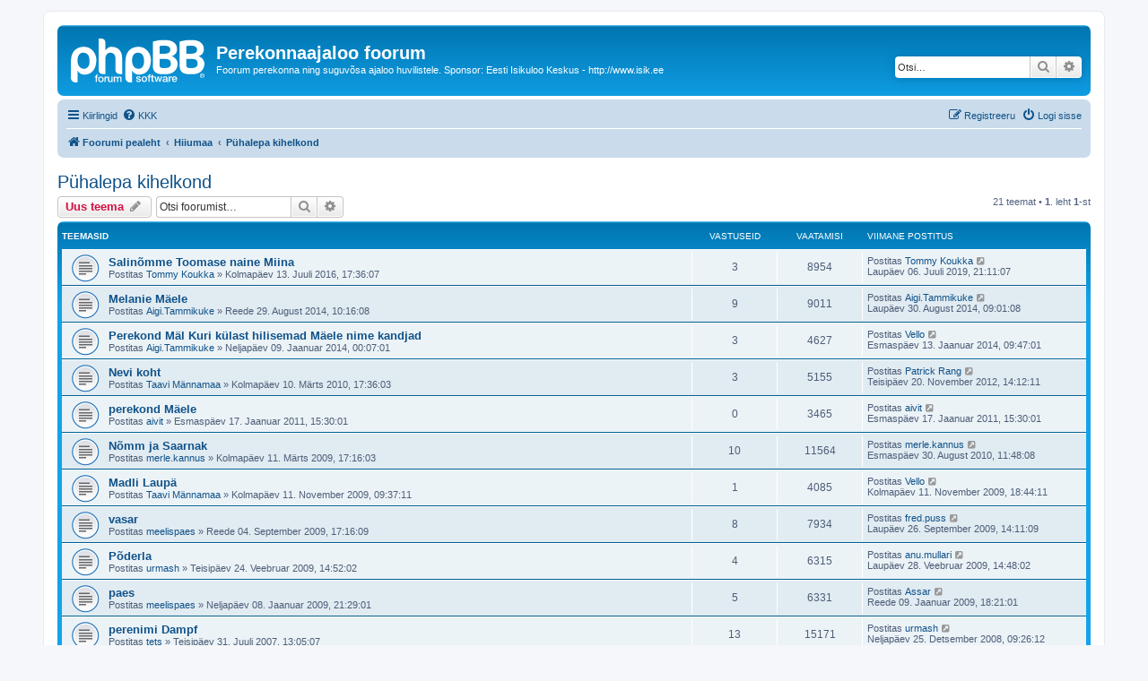

--- FILE ---
content_type: text/html; charset=UTF-8
request_url: https://isik.ee/foorum/viewforum.php?f=70&sid=cea705ffb634225bd576f26862e805bb
body_size: 9973
content:
<!DOCTYPE html>
<html dir="ltr" lang="et">
<head>
<meta charset="utf-8" />
<meta http-equiv="X-UA-Compatible" content="IE=edge">
<meta name="viewport" content="width=device-width, initial-scale=1" />

<title>Pühalepa kihelkond - Perekonnaajaloo foorum</title>

	<link rel="alternate" type="application/atom+xml" title="Vood - Perekonnaajaloo foorum" href="/foorum/app.php/feed?sid=24c2ac036a8407385a25b22432baaac4">		<link rel="alternate" type="application/atom+xml" title="Vood - Kõik foorumid" href="/foorum/app.php/feed/forums?sid=24c2ac036a8407385a25b22432baaac4">			<link rel="alternate" type="application/atom+xml" title="Vood - Foorum - Pühalepa kihelkond" href="/foorum/app.php/feed/forum/70?sid=24c2ac036a8407385a25b22432baaac4">		
	<link rel="canonical" href="https://isik.ee/foorum/viewforum.php?f=70">

<!--
	phpBB style name: prosilver
	Based on style:   prosilver (this is the default phpBB3 style)
	Original author:  Tom Beddard ( http://www.subBlue.com/ )
	Modified by:
-->

<link href="./assets/css/font-awesome.min.css?assets_version=152" rel="stylesheet">
<link href="./styles/prosilver/theme/stylesheet.css?assets_version=152" rel="stylesheet">
<link href="./styles/prosilver/theme/et/stylesheet.css?assets_version=152" rel="stylesheet">




<!--[if lte IE 9]>
	<link href="./styles/prosilver/theme/tweaks.css?assets_version=152" rel="stylesheet">
<![endif]-->


<link href="./ext/matu58/onlinestatus/styles/all/theme/onlinestatus.css?assets_version=152" rel="stylesheet" media="screen">
<link href="./ext/vse/scrolltotop/styles/all/theme/scrolltotop.css?assets_version=152" rel="stylesheet" media="screen">



</head>
<body id="phpbb" class="nojs notouch section-viewforum ltr ">


<div id="wrap" class="wrap">
	<a id="top" class="top-anchor" accesskey="t"></a>
	<div id="page-header">
		<div class="headerbar" role="banner">
					<div class="inner">

			<div id="site-description" class="site-description">
		<a id="logo" class="logo" href="./index.php?sid=24c2ac036a8407385a25b22432baaac4" title="Foorumi pealeht">
					<span class="site_logo"></span>
				</a>
				<h1>Perekonnaajaloo foorum</h1>
				<p>Foorum perekonna ning suguvõsa ajaloo huvilistele. Sponsor: Eesti Isikuloo Keskus - http://www.isik.ee</p>
				<p class="skiplink"><a href="#start_here">Jäta vahele kuni sisuni</a></p>
			</div>

									<div id="search-box" class="search-box search-header" role="search">
				<form action="./search.php?sid=24c2ac036a8407385a25b22432baaac4" method="get" id="search">
				<fieldset>
					<input name="keywords" id="keywords" type="search" maxlength="128" title="Otsi märksõnu" class="inputbox search tiny" size="20" value="" placeholder="Otsi…" />
					<button class="button button-search" type="submit" title="Otsi">
						<i class="icon fa-search fa-fw" aria-hidden="true"></i><span class="sr-only">Otsi</span>
					</button>
					<a href="./search.php?sid=24c2ac036a8407385a25b22432baaac4" class="button button-search-end" title="Täiendatud otsing">
						<i class="icon fa-cog fa-fw" aria-hidden="true"></i><span class="sr-only">Täiendatud otsing</span>
					</a>
					<input type="hidden" name="sid" value="24c2ac036a8407385a25b22432baaac4" />

				</fieldset>
				</form>
			</div>
						
			</div>
					</div>
				<div class="navbar" role="navigation">
	<div class="inner">

	<ul id="nav-main" class="nav-main linklist" role="menubar">

		<li id="quick-links" class="quick-links dropdown-container responsive-menu" data-skip-responsive="true">
			<a href="#" class="dropdown-trigger">
				<i class="icon fa-bars fa-fw" aria-hidden="true"></i><span>Kiirlingid</span>
			</a>
			<div class="dropdown">
				<div class="pointer"><div class="pointer-inner"></div></div>
				<ul class="dropdown-contents" role="menu">
					
											<li class="separator"></li>
																									<li>
								<a href="./search.php?search_id=unanswered&amp;sid=24c2ac036a8407385a25b22432baaac4" role="menuitem">
									<i class="icon fa-file-o fa-fw icon-gray" aria-hidden="true"></i><span>Vaata vastamata teemasi</span>
								</a>
							</li>
							<li>
								<a href="./search.php?search_id=active_topics&amp;sid=24c2ac036a8407385a25b22432baaac4" role="menuitem">
									<i class="icon fa-file-o fa-fw icon-blue" aria-hidden="true"></i><span>Vaata aktiivseid teemasid</span>
								</a>
							</li>
							<li class="separator"></li>
							<li>
								<a href="./search.php?sid=24c2ac036a8407385a25b22432baaac4" role="menuitem">
									<i class="icon fa-search fa-fw" aria-hidden="true"></i><span>Otsi</span>
								</a>
							</li>
					
										<li class="separator"></li>

									</ul>
			</div>
		</li>

				<li data-skip-responsive="true">
			<a href="/foorum/app.php/help/faq?sid=24c2ac036a8407385a25b22432baaac4" rel="help" title="Korduma Kippuvad Küsimused" role="menuitem">
				<i class="icon fa-question-circle fa-fw" aria-hidden="true"></i><span>KKK</span>
			</a>
		</li>
						
			<li class="rightside"  data-skip-responsive="true">
			<a href="./ucp.php?mode=login&amp;redirect=viewforum.php%3Ff%3D70&amp;sid=24c2ac036a8407385a25b22432baaac4" title="Logi sisse" accesskey="x" role="menuitem">
				<i class="icon fa-power-off fa-fw" aria-hidden="true"></i><span>Logi sisse</span>
			</a>
		</li>
					<li class="rightside" data-skip-responsive="true">
				<a href="./ucp.php?mode=register&amp;sid=24c2ac036a8407385a25b22432baaac4" role="menuitem">
					<i class="icon fa-pencil-square-o  fa-fw" aria-hidden="true"></i><span>Registreeru</span>
				</a>
			</li>
						</ul>

	<ul id="nav-breadcrumbs" class="nav-breadcrumbs linklist navlinks" role="menubar">
				
		
		<li class="breadcrumbs" itemscope itemtype="https://schema.org/BreadcrumbList">

			
							<span class="crumb" itemtype="https://schema.org/ListItem" itemprop="itemListElement" itemscope><a itemprop="item" href="./index.php?sid=24c2ac036a8407385a25b22432baaac4" accesskey="h" data-navbar-reference="index"><i class="icon fa-home fa-fw"></i><span itemprop="name">Foorumi pealeht</span></a><meta itemprop="position" content="1" /></span>

											
								<span class="crumb" itemtype="https://schema.org/ListItem" itemprop="itemListElement" itemscope data-forum-id="184"><a itemprop="item" href="./viewforum.php?f=184&amp;sid=24c2ac036a8407385a25b22432baaac4"><span itemprop="name">Hiiumaa</span></a><meta itemprop="position" content="2" /></span>
															
								<span class="crumb" itemtype="https://schema.org/ListItem" itemprop="itemListElement" itemscope data-forum-id="70"><a itemprop="item" href="./viewforum.php?f=70&amp;sid=24c2ac036a8407385a25b22432baaac4"><span itemprop="name">Pühalepa kihelkond</span></a><meta itemprop="position" content="3" /></span>
							
					</li>

		
					<li class="rightside responsive-search">
				<a href="./search.php?sid=24c2ac036a8407385a25b22432baaac4" title="Vaata täiendatud otsingu valikuid" role="menuitem">
					<i class="icon fa-search fa-fw" aria-hidden="true"></i><span class="sr-only">Otsi</span>
				</a>
			</li>
			</ul>

	</div>
</div>
	</div>

	
	<a id="start_here" class="anchor"></a>
	<div id="page-body" class="page-body" role="main">
		
		<h2 class="forum-title"><a href="./viewforum.php?f=70&amp;sid=24c2ac036a8407385a25b22432baaac4">Pühalepa kihelkond</a></h2>



	<div class="action-bar bar-top">

				
		<a href="./posting.php?mode=post&amp;f=70&amp;sid=24c2ac036a8407385a25b22432baaac4" class="button" title="Tee uus teema">
							<span>Uus teema</span> <i class="icon fa-pencil fa-fw" aria-hidden="true"></i>
					</a>
				
			<div class="search-box" role="search">
			<form method="get" id="forum-search" action="./search.php?sid=24c2ac036a8407385a25b22432baaac4">
			<fieldset>
				<input class="inputbox search tiny" type="search" name="keywords" id="search_keywords" size="20" placeholder="Otsi foorumist…" />
				<button class="button button-search" type="submit" title="Otsi">
					<i class="icon fa-search fa-fw" aria-hidden="true"></i><span class="sr-only">Otsi</span>
				</button>
				<a href="./search.php?fid%5B%5D=70&amp;sid=24c2ac036a8407385a25b22432baaac4" class="button button-search-end" title="Täiendatud otsing">
					<i class="icon fa-cog fa-fw" aria-hidden="true"></i><span class="sr-only">Täiendatud otsing</span>
				</a>
				<input type="hidden" name="fid[0]" value="70" />
<input type="hidden" name="sid" value="24c2ac036a8407385a25b22432baaac4" />

			</fieldset>
			</form>
		</div>
	
	<div class="pagination">
				21 teemat
					&bull; <strong>1</strong>. leht <strong>1</strong>-st
			</div>

	</div>




	
			<div class="forumbg">
		<div class="inner">
		<ul class="topiclist">
			<li class="header">
				<dl class="row-item">
					<dt><div class="list-inner">Teemasid</div></dt>
					<dd class="posts">Vastuseid</dd>
					<dd class="views">Vaatamisi</dd>
					<dd class="lastpost"><span>Viimane postitus</span></dd>
				</dl>
			</li>
		</ul>
		<ul class="topiclist topics">
	
				<li class="row bg1">
						<dl class="row-item topic_read">
				<dt title="Pole lugemata postitusi">
										<div class="list-inner">
																		<a href="./viewtopic.php?t=12439&amp;sid=24c2ac036a8407385a25b22432baaac4" class="topictitle">Salinõmme Toomase naine Miina</a>																								<br />
						
												<div class="responsive-show" style="display: none;">
							Viimane postitus Postitas <a href="./memberlist.php?mode=viewprofile&amp;u=1000&amp;sid=24c2ac036a8407385a25b22432baaac4" class="username">Tommy Koukka</a> &laquo; <a href="./viewtopic.php?p=55651&amp;sid=24c2ac036a8407385a25b22432baaac4#p55651" title="Mine viimasesse postitusesse"><time datetime="2019-07-06T18:11:06+00:00">Laupäev 06. Juuli 2019, 21:11:07</time></a>
													</div>
														<span class="responsive-show left-box" style="display: none;">Vastuseid: <strong>3</strong></span>
													
						<div class="topic-poster responsive-hide left-box">
																												Postitas <a href="./memberlist.php?mode=viewprofile&amp;u=1000&amp;sid=24c2ac036a8407385a25b22432baaac4" class="username">Tommy Koukka</a> &raquo; <time datetime="2016-07-13T14:36:56+00:00">Kolmapäev 13. Juuli 2016, 17:36:07</time>
																				</div>

						
											</div>
				</dt>
				<dd class="posts">3 <dfn>Vastuseid</dfn></dd>
				<dd class="views">8954 <dfn>Vaatamisi</dfn></dd>
				<dd class="lastpost">
					<span><dfn>Viimane postitus </dfn>Postitas <a href="./memberlist.php?mode=viewprofile&amp;u=1000&amp;sid=24c2ac036a8407385a25b22432baaac4" class="username">Tommy Koukka</a>													<a href="./viewtopic.php?p=55651&amp;sid=24c2ac036a8407385a25b22432baaac4#p55651" title="Mine viimasesse postitusesse">
								<i class="icon fa-external-link-square fa-fw icon-lightgray icon-md" aria-hidden="true"></i><span class="sr-only"></span>
							</a>
												<br /><time datetime="2019-07-06T18:11:06+00:00">Laupäev 06. Juuli 2019, 21:11:07</time>
					</span>
				</dd>
			</dl>
					</li>
		
	

	
	
				<li class="row bg2">
						<dl class="row-item topic_read">
				<dt title="Pole lugemata postitusi">
										<div class="list-inner">
																		<a href="./viewtopic.php?t=11526&amp;sid=24c2ac036a8407385a25b22432baaac4" class="topictitle">Melanie Mäele</a>																								<br />
						
												<div class="responsive-show" style="display: none;">
							Viimane postitus Postitas <a href="./memberlist.php?mode=viewprofile&amp;u=1967&amp;sid=24c2ac036a8407385a25b22432baaac4" class="username">Aigi.Tammikuke</a> &laquo; <a href="./viewtopic.php?p=47928&amp;sid=24c2ac036a8407385a25b22432baaac4#p47928" title="Mine viimasesse postitusesse"><time datetime="2014-08-30T06:01:12+00:00">Laupäev 30. August 2014, 09:01:08</time></a>
													</div>
														<span class="responsive-show left-box" style="display: none;">Vastuseid: <strong>9</strong></span>
													
						<div class="topic-poster responsive-hide left-box">
																												Postitas <a href="./memberlist.php?mode=viewprofile&amp;u=1967&amp;sid=24c2ac036a8407385a25b22432baaac4" class="username">Aigi.Tammikuke</a> &raquo; <time datetime="2014-08-29T07:16:46+00:00">Reede 29. August 2014, 10:16:08</time>
																				</div>

						
											</div>
				</dt>
				<dd class="posts">9 <dfn>Vastuseid</dfn></dd>
				<dd class="views">9011 <dfn>Vaatamisi</dfn></dd>
				<dd class="lastpost">
					<span><dfn>Viimane postitus </dfn>Postitas <a href="./memberlist.php?mode=viewprofile&amp;u=1967&amp;sid=24c2ac036a8407385a25b22432baaac4" class="username">Aigi.Tammikuke</a>													<a href="./viewtopic.php?p=47928&amp;sid=24c2ac036a8407385a25b22432baaac4#p47928" title="Mine viimasesse postitusesse">
								<i class="icon fa-external-link-square fa-fw icon-lightgray icon-md" aria-hidden="true"></i><span class="sr-only"></span>
							</a>
												<br /><time datetime="2014-08-30T06:01:12+00:00">Laupäev 30. August 2014, 09:01:08</time>
					</span>
				</dd>
			</dl>
					</li>
		
	

	
	
				<li class="row bg1">
						<dl class="row-item topic_read">
				<dt title="Pole lugemata postitusi">
										<div class="list-inner">
																		<a href="./viewtopic.php?t=11250&amp;sid=24c2ac036a8407385a25b22432baaac4" class="topictitle">Perekond Mäl Kuri külast hilisemad Mäele nime kandjad</a>																								<br />
						
												<div class="responsive-show" style="display: none;">
							Viimane postitus Postitas <a href="./memberlist.php?mode=viewprofile&amp;u=202&amp;sid=24c2ac036a8407385a25b22432baaac4" class="username">Vello</a> &laquo; <a href="./viewtopic.php?p=46860&amp;sid=24c2ac036a8407385a25b22432baaac4#p46860" title="Mine viimasesse postitusesse"><time datetime="2014-01-13T07:47:24+00:00">Esmaspäev 13. Jaanuar 2014, 09:47:01</time></a>
													</div>
														<span class="responsive-show left-box" style="display: none;">Vastuseid: <strong>3</strong></span>
													
						<div class="topic-poster responsive-hide left-box">
																												Postitas <a href="./memberlist.php?mode=viewprofile&amp;u=1967&amp;sid=24c2ac036a8407385a25b22432baaac4" class="username">Aigi.Tammikuke</a> &raquo; <time datetime="2014-01-08T22:07:57+00:00">Neljapäev 09. Jaanuar 2014, 00:07:01</time>
																				</div>

						
											</div>
				</dt>
				<dd class="posts">3 <dfn>Vastuseid</dfn></dd>
				<dd class="views">4627 <dfn>Vaatamisi</dfn></dd>
				<dd class="lastpost">
					<span><dfn>Viimane postitus </dfn>Postitas <a href="./memberlist.php?mode=viewprofile&amp;u=202&amp;sid=24c2ac036a8407385a25b22432baaac4" class="username">Vello</a>													<a href="./viewtopic.php?p=46860&amp;sid=24c2ac036a8407385a25b22432baaac4#p46860" title="Mine viimasesse postitusesse">
								<i class="icon fa-external-link-square fa-fw icon-lightgray icon-md" aria-hidden="true"></i><span class="sr-only"></span>
							</a>
												<br /><time datetime="2014-01-13T07:47:24+00:00">Esmaspäev 13. Jaanuar 2014, 09:47:01</time>
					</span>
				</dd>
			</dl>
					</li>
		
	

	
	
				<li class="row bg2">
						<dl class="row-item topic_read">
				<dt title="Pole lugemata postitusi">
										<div class="list-inner">
																		<a href="./viewtopic.php?t=6832&amp;sid=24c2ac036a8407385a25b22432baaac4" class="topictitle">Nevi koht</a>																								<br />
						
												<div class="responsive-show" style="display: none;">
							Viimane postitus Postitas <a href="./memberlist.php?mode=viewprofile&amp;u=214&amp;sid=24c2ac036a8407385a25b22432baaac4" class="username">Patrick Rang</a> &laquo; <a href="./viewtopic.php?p=44641&amp;sid=24c2ac036a8407385a25b22432baaac4#p44641" title="Mine viimasesse postitusesse"><time datetime="2012-11-20T12:12:08+00:00">Teisipäev 20. November 2012, 14:12:11</time></a>
													</div>
														<span class="responsive-show left-box" style="display: none;">Vastuseid: <strong>3</strong></span>
													
						<div class="topic-poster responsive-hide left-box">
																												Postitas <a href="./memberlist.php?mode=viewprofile&amp;u=2169&amp;sid=24c2ac036a8407385a25b22432baaac4" class="username">Taavi Männamaa</a> &raquo; <time datetime="2010-03-10T15:36:16+00:00">Kolmapäev 10. Märts 2010, 17:36:03</time>
																				</div>

						
											</div>
				</dt>
				<dd class="posts">3 <dfn>Vastuseid</dfn></dd>
				<dd class="views">5155 <dfn>Vaatamisi</dfn></dd>
				<dd class="lastpost">
					<span><dfn>Viimane postitus </dfn>Postitas <a href="./memberlist.php?mode=viewprofile&amp;u=214&amp;sid=24c2ac036a8407385a25b22432baaac4" class="username">Patrick Rang</a>													<a href="./viewtopic.php?p=44641&amp;sid=24c2ac036a8407385a25b22432baaac4#p44641" title="Mine viimasesse postitusesse">
								<i class="icon fa-external-link-square fa-fw icon-lightgray icon-md" aria-hidden="true"></i><span class="sr-only"></span>
							</a>
												<br /><time datetime="2012-11-20T12:12:08+00:00">Teisipäev 20. November 2012, 14:12:11</time>
					</span>
				</dd>
			</dl>
					</li>
		
	

	
	
				<li class="row bg1">
						<dl class="row-item topic_read">
				<dt title="Pole lugemata postitusi">
										<div class="list-inner">
																		<a href="./viewtopic.php?t=8627&amp;sid=24c2ac036a8407385a25b22432baaac4" class="topictitle">perekond Mäele</a>																								<br />
						
												<div class="responsive-show" style="display: none;">
							Viimane postitus Postitas <a href="./memberlist.php?mode=viewprofile&amp;u=3486&amp;sid=24c2ac036a8407385a25b22432baaac4" class="username">aivit</a> &laquo; <a href="./viewtopic.php?p=35308&amp;sid=24c2ac036a8407385a25b22432baaac4#p35308" title="Mine viimasesse postitusesse"><time datetime="2011-01-17T13:30:59+00:00">Esmaspäev 17. Jaanuar 2011, 15:30:01</time></a>
													</div>
													
						<div class="topic-poster responsive-hide left-box">
																												Postitas <a href="./memberlist.php?mode=viewprofile&amp;u=3486&amp;sid=24c2ac036a8407385a25b22432baaac4" class="username">aivit</a> &raquo; <time datetime="2011-01-17T13:30:59+00:00">Esmaspäev 17. Jaanuar 2011, 15:30:01</time>
																				</div>

						
											</div>
				</dt>
				<dd class="posts">0 <dfn>Vastuseid</dfn></dd>
				<dd class="views">3465 <dfn>Vaatamisi</dfn></dd>
				<dd class="lastpost">
					<span><dfn>Viimane postitus </dfn>Postitas <a href="./memberlist.php?mode=viewprofile&amp;u=3486&amp;sid=24c2ac036a8407385a25b22432baaac4" class="username">aivit</a>													<a href="./viewtopic.php?p=35308&amp;sid=24c2ac036a8407385a25b22432baaac4#p35308" title="Mine viimasesse postitusesse">
								<i class="icon fa-external-link-square fa-fw icon-lightgray icon-md" aria-hidden="true"></i><span class="sr-only"></span>
							</a>
												<br /><time datetime="2011-01-17T13:30:59+00:00">Esmaspäev 17. Jaanuar 2011, 15:30:01</time>
					</span>
				</dd>
			</dl>
					</li>
		
	

	
	
				<li class="row bg2">
						<dl class="row-item topic_read">
				<dt title="Pole lugemata postitusi">
										<div class="list-inner">
																		<a href="./viewtopic.php?t=4703&amp;sid=24c2ac036a8407385a25b22432baaac4" class="topictitle">Nõmm ja Saarnak</a>																								<br />
						
												<div class="responsive-show" style="display: none;">
							Viimane postitus Postitas <a href="./memberlist.php?mode=viewprofile&amp;u=1911&amp;sid=24c2ac036a8407385a25b22432baaac4" class="username">merle.kannus</a> &laquo; <a href="./viewtopic.php?p=30651&amp;sid=24c2ac036a8407385a25b22432baaac4#p30651" title="Mine viimasesse postitusesse"><time datetime="2010-08-30T08:48:06+00:00">Esmaspäev 30. August 2010, 11:48:08</time></a>
													</div>
														<span class="responsive-show left-box" style="display: none;">Vastuseid: <strong>10</strong></span>
													
						<div class="topic-poster responsive-hide left-box">
																												Postitas <a href="./memberlist.php?mode=viewprofile&amp;u=1911&amp;sid=24c2ac036a8407385a25b22432baaac4" class="username">merle.kannus</a> &raquo; <time datetime="2009-03-11T15:16:25+00:00">Kolmapäev 11. Märts 2009, 17:16:03</time>
																				</div>

						
											</div>
				</dt>
				<dd class="posts">10 <dfn>Vastuseid</dfn></dd>
				<dd class="views">11564 <dfn>Vaatamisi</dfn></dd>
				<dd class="lastpost">
					<span><dfn>Viimane postitus </dfn>Postitas <a href="./memberlist.php?mode=viewprofile&amp;u=1911&amp;sid=24c2ac036a8407385a25b22432baaac4" class="username">merle.kannus</a>													<a href="./viewtopic.php?p=30651&amp;sid=24c2ac036a8407385a25b22432baaac4#p30651" title="Mine viimasesse postitusesse">
								<i class="icon fa-external-link-square fa-fw icon-lightgray icon-md" aria-hidden="true"></i><span class="sr-only"></span>
							</a>
												<br /><time datetime="2010-08-30T08:48:06+00:00">Esmaspäev 30. August 2010, 11:48:08</time>
					</span>
				</dd>
			</dl>
					</li>
		
	

	
	
				<li class="row bg1">
						<dl class="row-item topic_read">
				<dt title="Pole lugemata postitusi">
										<div class="list-inner">
																		<a href="./viewtopic.php?t=6042&amp;sid=24c2ac036a8407385a25b22432baaac4" class="topictitle">Madli Laupä</a>																								<br />
						
												<div class="responsive-show" style="display: none;">
							Viimane postitus Postitas <a href="./memberlist.php?mode=viewprofile&amp;u=202&amp;sid=24c2ac036a8407385a25b22432baaac4" class="username">Vello</a> &laquo; <a href="./viewtopic.php?p=22441&amp;sid=24c2ac036a8407385a25b22432baaac4#p22441" title="Mine viimasesse postitusesse"><time datetime="2009-11-11T16:44:02+00:00">Kolmapäev 11. November 2009, 18:44:11</time></a>
													</div>
														<span class="responsive-show left-box" style="display: none;">Vastuseid: <strong>1</strong></span>
													
						<div class="topic-poster responsive-hide left-box">
																												Postitas <a href="./memberlist.php?mode=viewprofile&amp;u=2169&amp;sid=24c2ac036a8407385a25b22432baaac4" class="username">Taavi Männamaa</a> &raquo; <time datetime="2009-11-11T07:37:36+00:00">Kolmapäev 11. November 2009, 09:37:11</time>
																				</div>

						
											</div>
				</dt>
				<dd class="posts">1 <dfn>Vastuseid</dfn></dd>
				<dd class="views">4085 <dfn>Vaatamisi</dfn></dd>
				<dd class="lastpost">
					<span><dfn>Viimane postitus </dfn>Postitas <a href="./memberlist.php?mode=viewprofile&amp;u=202&amp;sid=24c2ac036a8407385a25b22432baaac4" class="username">Vello</a>													<a href="./viewtopic.php?p=22441&amp;sid=24c2ac036a8407385a25b22432baaac4#p22441" title="Mine viimasesse postitusesse">
								<i class="icon fa-external-link-square fa-fw icon-lightgray icon-md" aria-hidden="true"></i><span class="sr-only"></span>
							</a>
												<br /><time datetime="2009-11-11T16:44:02+00:00">Kolmapäev 11. November 2009, 18:44:11</time>
					</span>
				</dd>
			</dl>
					</li>
		
	

	
	
				<li class="row bg2">
						<dl class="row-item topic_read">
				<dt title="Pole lugemata postitusi">
										<div class="list-inner">
																		<a href="./viewtopic.php?t=5628&amp;sid=24c2ac036a8407385a25b22432baaac4" class="topictitle">vasar</a>																								<br />
						
												<div class="responsive-show" style="display: none;">
							Viimane postitus Postitas <a href="./memberlist.php?mode=viewprofile&amp;u=3&amp;sid=24c2ac036a8407385a25b22432baaac4" class="username">fred.puss</a> &laquo; <a href="./viewtopic.php?p=20866&amp;sid=24c2ac036a8407385a25b22432baaac4#p20866" title="Mine viimasesse postitusesse"><time datetime="2009-09-26T11:11:14+00:00">Laupäev 26. September 2009, 14:11:09</time></a>
													</div>
														<span class="responsive-show left-box" style="display: none;">Vastuseid: <strong>8</strong></span>
													
						<div class="topic-poster responsive-hide left-box">
																												Postitas <a href="./memberlist.php?mode=viewprofile&amp;u=1679&amp;sid=24c2ac036a8407385a25b22432baaac4" class="username">meelispaes</a> &raquo; <time datetime="2009-09-04T14:16:12+00:00">Reede 04. September 2009, 17:16:09</time>
																				</div>

						
											</div>
				</dt>
				<dd class="posts">8 <dfn>Vastuseid</dfn></dd>
				<dd class="views">7934 <dfn>Vaatamisi</dfn></dd>
				<dd class="lastpost">
					<span><dfn>Viimane postitus </dfn>Postitas <a href="./memberlist.php?mode=viewprofile&amp;u=3&amp;sid=24c2ac036a8407385a25b22432baaac4" class="username">fred.puss</a>													<a href="./viewtopic.php?p=20866&amp;sid=24c2ac036a8407385a25b22432baaac4#p20866" title="Mine viimasesse postitusesse">
								<i class="icon fa-external-link-square fa-fw icon-lightgray icon-md" aria-hidden="true"></i><span class="sr-only"></span>
							</a>
												<br /><time datetime="2009-09-26T11:11:14+00:00">Laupäev 26. September 2009, 14:11:09</time>
					</span>
				</dd>
			</dl>
					</li>
		
	

	
	
				<li class="row bg1">
						<dl class="row-item topic_read">
				<dt title="Pole lugemata postitusi">
										<div class="list-inner">
																		<a href="./viewtopic.php?t=4609&amp;sid=24c2ac036a8407385a25b22432baaac4" class="topictitle">Põderla</a>																								<br />
						
												<div class="responsive-show" style="display: none;">
							Viimane postitus Postitas <a href="./memberlist.php?mode=viewprofile&amp;u=104&amp;sid=24c2ac036a8407385a25b22432baaac4" class="username">anu.mullari</a> &laquo; <a href="./viewtopic.php?p=15251&amp;sid=24c2ac036a8407385a25b22432baaac4#p15251" title="Mine viimasesse postitusesse"><time datetime="2009-02-28T12:48:16+00:00">Laupäev 28. Veebruar 2009, 14:48:02</time></a>
													</div>
														<span class="responsive-show left-box" style="display: none;">Vastuseid: <strong>4</strong></span>
													
						<div class="topic-poster responsive-hide left-box">
																												Postitas <a href="./memberlist.php?mode=viewprofile&amp;u=1290&amp;sid=24c2ac036a8407385a25b22432baaac4" class="username">urmash</a> &raquo; <time datetime="2009-02-24T12:52:57+00:00">Teisipäev 24. Veebruar 2009, 14:52:02</time>
																				</div>

						
											</div>
				</dt>
				<dd class="posts">4 <dfn>Vastuseid</dfn></dd>
				<dd class="views">6315 <dfn>Vaatamisi</dfn></dd>
				<dd class="lastpost">
					<span><dfn>Viimane postitus </dfn>Postitas <a href="./memberlist.php?mode=viewprofile&amp;u=104&amp;sid=24c2ac036a8407385a25b22432baaac4" class="username">anu.mullari</a>													<a href="./viewtopic.php?p=15251&amp;sid=24c2ac036a8407385a25b22432baaac4#p15251" title="Mine viimasesse postitusesse">
								<i class="icon fa-external-link-square fa-fw icon-lightgray icon-md" aria-hidden="true"></i><span class="sr-only"></span>
							</a>
												<br /><time datetime="2009-02-28T12:48:16+00:00">Laupäev 28. Veebruar 2009, 14:48:02</time>
					</span>
				</dd>
			</dl>
					</li>
		
	

	
	
				<li class="row bg2">
						<dl class="row-item topic_read">
				<dt title="Pole lugemata postitusi">
										<div class="list-inner">
																		<a href="./viewtopic.php?t=4267&amp;sid=24c2ac036a8407385a25b22432baaac4" class="topictitle">paes</a>																								<br />
						
												<div class="responsive-show" style="display: none;">
							Viimane postitus Postitas <a href="./memberlist.php?mode=viewprofile&amp;u=275&amp;sid=24c2ac036a8407385a25b22432baaac4" class="username">Assar</a> &laquo; <a href="./viewtopic.php?p=13391&amp;sid=24c2ac036a8407385a25b22432baaac4#p13391" title="Mine viimasesse postitusesse"><time datetime="2009-01-09T16:21:47+00:00">Reede 09. Jaanuar 2009, 18:21:01</time></a>
													</div>
														<span class="responsive-show left-box" style="display: none;">Vastuseid: <strong>5</strong></span>
													
						<div class="topic-poster responsive-hide left-box">
																												Postitas <a href="./memberlist.php?mode=viewprofile&amp;u=1679&amp;sid=24c2ac036a8407385a25b22432baaac4" class="username">meelispaes</a> &raquo; <time datetime="2009-01-08T19:29:25+00:00">Neljapäev 08. Jaanuar 2009, 21:29:01</time>
																				</div>

						
											</div>
				</dt>
				<dd class="posts">5 <dfn>Vastuseid</dfn></dd>
				<dd class="views">6331 <dfn>Vaatamisi</dfn></dd>
				<dd class="lastpost">
					<span><dfn>Viimane postitus </dfn>Postitas <a href="./memberlist.php?mode=viewprofile&amp;u=275&amp;sid=24c2ac036a8407385a25b22432baaac4" class="username">Assar</a>													<a href="./viewtopic.php?p=13391&amp;sid=24c2ac036a8407385a25b22432baaac4#p13391" title="Mine viimasesse postitusesse">
								<i class="icon fa-external-link-square fa-fw icon-lightgray icon-md" aria-hidden="true"></i><span class="sr-only"></span>
							</a>
												<br /><time datetime="2009-01-09T16:21:47+00:00">Reede 09. Jaanuar 2009, 18:21:01</time>
					</span>
				</dd>
			</dl>
					</li>
		
	

	
	
				<li class="row bg1">
						<dl class="row-item topic_read">
				<dt title="Pole lugemata postitusi">
										<div class="list-inner">
																		<a href="./viewtopic.php?t=2169&amp;sid=24c2ac036a8407385a25b22432baaac4" class="topictitle">perenimi Dampf</a>																								<br />
						
												<div class="responsive-show" style="display: none;">
							Viimane postitus Postitas <a href="./memberlist.php?mode=viewprofile&amp;u=1290&amp;sid=24c2ac036a8407385a25b22432baaac4" class="username">urmash</a> &laquo; <a href="./viewtopic.php?p=12920&amp;sid=24c2ac036a8407385a25b22432baaac4#p12920" title="Mine viimasesse postitusesse"><time datetime="2008-12-25T07:26:41+00:00">Neljapäev 25. Detsember 2008, 09:26:12</time></a>
													</div>
														<span class="responsive-show left-box" style="display: none;">Vastuseid: <strong>13</strong></span>
													
						<div class="topic-poster responsive-hide left-box">
																												Postitas <a href="./memberlist.php?mode=viewprofile&amp;u=1079&amp;sid=24c2ac036a8407385a25b22432baaac4" class="username">tets</a> &raquo; <time datetime="2007-07-31T10:05:17+00:00">Teisipäev 31. Juuli 2007, 13:05:07</time>
																				</div>

						
											</div>
				</dt>
				<dd class="posts">13 <dfn>Vastuseid</dfn></dd>
				<dd class="views">15171 <dfn>Vaatamisi</dfn></dd>
				<dd class="lastpost">
					<span><dfn>Viimane postitus </dfn>Postitas <a href="./memberlist.php?mode=viewprofile&amp;u=1290&amp;sid=24c2ac036a8407385a25b22432baaac4" class="username">urmash</a>													<a href="./viewtopic.php?p=12920&amp;sid=24c2ac036a8407385a25b22432baaac4#p12920" title="Mine viimasesse postitusesse">
								<i class="icon fa-external-link-square fa-fw icon-lightgray icon-md" aria-hidden="true"></i><span class="sr-only"></span>
							</a>
												<br /><time datetime="2008-12-25T07:26:41+00:00">Neljapäev 25. Detsember 2008, 09:26:12</time>
					</span>
				</dd>
			</dl>
					</li>
		
	

	
	
				<li class="row bg2">
						<dl class="row-item topic_read">
				<dt title="Pole lugemata postitusi">
										<div class="list-inner">
																		<a href="./viewtopic.php?t=931&amp;sid=24c2ac036a8407385a25b22432baaac4" class="topictitle">Kura ja Treimann</a>																								<br />
						
												<div class="responsive-show" style="display: none;">
							Viimane postitus Postitas <a href="./memberlist.php?mode=viewprofile&amp;u=275&amp;sid=24c2ac036a8407385a25b22432baaac4" class="username">Assar</a> &laquo; <a href="./viewtopic.php?p=12900&amp;sid=24c2ac036a8407385a25b22432baaac4#p12900" title="Mine viimasesse postitusesse"><time datetime="2008-12-24T08:24:02+00:00">Kolmapäev 24. Detsember 2008, 10:24:12</time></a>
													</div>
														<span class="responsive-show left-box" style="display: none;">Vastuseid: <strong>2</strong></span>
													
						<div class="topic-poster responsive-hide left-box">
																												Postitas <a href="./memberlist.php?mode=viewprofile&amp;u=376&amp;sid=24c2ac036a8407385a25b22432baaac4" class="username">kadi.laid</a> &raquo; <time datetime="2006-08-29T20:59:11+00:00">Teisipäev 29. August 2006, 23:59:08</time>
																				</div>

						
											</div>
				</dt>
				<dd class="posts">2 <dfn>Vastuseid</dfn></dd>
				<dd class="views">5966 <dfn>Vaatamisi</dfn></dd>
				<dd class="lastpost">
					<span><dfn>Viimane postitus </dfn>Postitas <a href="./memberlist.php?mode=viewprofile&amp;u=275&amp;sid=24c2ac036a8407385a25b22432baaac4" class="username">Assar</a>													<a href="./viewtopic.php?p=12900&amp;sid=24c2ac036a8407385a25b22432baaac4#p12900" title="Mine viimasesse postitusesse">
								<i class="icon fa-external-link-square fa-fw icon-lightgray icon-md" aria-hidden="true"></i><span class="sr-only"></span>
							</a>
												<br /><time datetime="2008-12-24T08:24:02+00:00">Kolmapäev 24. Detsember 2008, 10:24:12</time>
					</span>
				</dd>
			</dl>
					</li>
		
	

	
	
				<li class="row bg1">
						<dl class="row-item topic_read">
				<dt title="Pole lugemata postitusi">
										<div class="list-inner">
																		<a href="./viewtopic.php?t=3510&amp;sid=24c2ac036a8407385a25b22432baaac4" class="topictitle">palun tõlkeabi</a>																								<br />
						
												<div class="responsive-show" style="display: none;">
							Viimane postitus Postitas <a href="./memberlist.php?mode=viewprofile&amp;u=275&amp;sid=24c2ac036a8407385a25b22432baaac4" class="username">Assar</a> &laquo; <a href="./viewtopic.php?p=12263&amp;sid=24c2ac036a8407385a25b22432baaac4#p12263" title="Mine viimasesse postitusesse"><time datetime="2008-11-30T13:36:30+00:00">Pühapäev 30. November 2008, 15:36:11</time></a>
													</div>
														<span class="responsive-show left-box" style="display: none;">Vastuseid: <strong>3</strong></span>
													
						<div class="topic-poster responsive-hide left-box">
																												Postitas <a href="./memberlist.php?mode=viewprofile&amp;u=1000&amp;sid=24c2ac036a8407385a25b22432baaac4" class="username">Tommy Koukka</a> &raquo; <time datetime="2008-05-05T18:52:07+00:00">Esmaspäev 05. Mai 2008, 21:52:05</time>
																				</div>

						
											</div>
				</dt>
				<dd class="posts">3 <dfn>Vastuseid</dfn></dd>
				<dd class="views">5625 <dfn>Vaatamisi</dfn></dd>
				<dd class="lastpost">
					<span><dfn>Viimane postitus </dfn>Postitas <a href="./memberlist.php?mode=viewprofile&amp;u=275&amp;sid=24c2ac036a8407385a25b22432baaac4" class="username">Assar</a>													<a href="./viewtopic.php?p=12263&amp;sid=24c2ac036a8407385a25b22432baaac4#p12263" title="Mine viimasesse postitusesse">
								<i class="icon fa-external-link-square fa-fw icon-lightgray icon-md" aria-hidden="true"></i><span class="sr-only"></span>
							</a>
												<br /><time datetime="2008-11-30T13:36:30+00:00">Pühapäev 30. November 2008, 15:36:11</time>
					</span>
				</dd>
			</dl>
					</li>
		
	

	
	
				<li class="row bg2">
						<dl class="row-item topic_read">
				<dt title="Pole lugemata postitusi">
										<div class="list-inner">
																		<a href="./viewtopic.php?t=3316&amp;sid=24c2ac036a8407385a25b22432baaac4" class="topictitle">Pardas ja Kertel hingeloendites</a>																								<br />
						
												<div class="responsive-show" style="display: none;">
							Viimane postitus Postitas <a href="./memberlist.php?mode=viewprofile&amp;u=1423&amp;sid=24c2ac036a8407385a25b22432baaac4" class="username">manic</a> &laquo; <a href="./viewtopic.php?p=9102&amp;sid=24c2ac036a8407385a25b22432baaac4#p9102" title="Mine viimasesse postitusesse"><time datetime="2008-03-20T19:55:45+00:00">Neljapäev 20. Märts 2008, 21:55:03</time></a>
													</div>
													
						<div class="topic-poster responsive-hide left-box">
																												Postitas <a href="./memberlist.php?mode=viewprofile&amp;u=1423&amp;sid=24c2ac036a8407385a25b22432baaac4" class="username">manic</a> &raquo; <time datetime="2008-03-20T19:55:45+00:00">Neljapäev 20. Märts 2008, 21:55:03</time>
																				</div>

						
											</div>
				</dt>
				<dd class="posts">0 <dfn>Vastuseid</dfn></dd>
				<dd class="views">5267 <dfn>Vaatamisi</dfn></dd>
				<dd class="lastpost">
					<span><dfn>Viimane postitus </dfn>Postitas <a href="./memberlist.php?mode=viewprofile&amp;u=1423&amp;sid=24c2ac036a8407385a25b22432baaac4" class="username">manic</a>													<a href="./viewtopic.php?p=9102&amp;sid=24c2ac036a8407385a25b22432baaac4#p9102" title="Mine viimasesse postitusesse">
								<i class="icon fa-external-link-square fa-fw icon-lightgray icon-md" aria-hidden="true"></i><span class="sr-only"></span>
							</a>
												<br /><time datetime="2008-03-20T19:55:45+00:00">Neljapäev 20. Märts 2008, 21:55:03</time>
					</span>
				</dd>
			</dl>
					</li>
		
	

	
	
				<li class="row bg1">
						<dl class="row-item topic_read">
				<dt title="Pole lugemata postitusi">
										<div class="list-inner">
																		<a href="./viewtopic.php?t=377&amp;sid=24c2ac036a8407385a25b22432baaac4" class="topictitle">Uuritavad perenimed</a>																								<br />
						
												<div class="responsive-show" style="display: none;">
							Viimane postitus Postitas <a href="./memberlist.php?mode=viewprofile&amp;u=1394&amp;sid=24c2ac036a8407385a25b22432baaac4" class="username">Monika.Plaser</a> &laquo; <a href="./viewtopic.php?p=8771&amp;sid=24c2ac036a8407385a25b22432baaac4#p8771" title="Mine viimasesse postitusesse"><time datetime="2008-03-03T16:56:14+00:00">Esmaspäev 03. Märts 2008, 18:56:03</time></a>
													</div>
														<span class="responsive-show left-box" style="display: none;">Vastuseid: <strong>5</strong></span>
													
						<div class="topic-poster responsive-hide left-box">
																												Postitas <a href="./memberlist.php?mode=viewprofile&amp;u=218&amp;sid=24c2ac036a8407385a25b22432baaac4" class="username">KadriK</a> &raquo; <time datetime="2006-01-22T13:22:49+00:00">Pühapäev 22. Jaanuar 2006, 15:22:01</time>
																				</div>

						
											</div>
				</dt>
				<dd class="posts">5 <dfn>Vastuseid</dfn></dd>
				<dd class="views">9720 <dfn>Vaatamisi</dfn></dd>
				<dd class="lastpost">
					<span><dfn>Viimane postitus </dfn>Postitas <a href="./memberlist.php?mode=viewprofile&amp;u=1394&amp;sid=24c2ac036a8407385a25b22432baaac4" class="username">Monika.Plaser</a>													<a href="./viewtopic.php?p=8771&amp;sid=24c2ac036a8407385a25b22432baaac4#p8771" title="Mine viimasesse postitusesse">
								<i class="icon fa-external-link-square fa-fw icon-lightgray icon-md" aria-hidden="true"></i><span class="sr-only"></span>
							</a>
												<br /><time datetime="2008-03-03T16:56:14+00:00">Esmaspäev 03. Märts 2008, 18:56:03</time>
					</span>
				</dd>
			</dl>
					</li>
		
	

	
	
				<li class="row bg2">
						<dl class="row-item topic_read">
				<dt title="Pole lugemata postitusi">
										<div class="list-inner">
																		<a href="./viewtopic.php?t=2028&amp;sid=24c2ac036a8407385a25b22432baaac4" class="topictitle">Kerema küla kokkutulek 21.07.07</a>																								<br />
						
												<div class="responsive-show" style="display: none;">
							Viimane postitus Postitas <a href="./memberlist.php?mode=viewprofile&amp;u=1290&amp;sid=24c2ac036a8407385a25b22432baaac4" class="username">urmash</a> &laquo; <a href="./viewtopic.php?p=6870&amp;sid=24c2ac036a8407385a25b22432baaac4#p6870" title="Mine viimasesse postitusesse"><time datetime="2007-12-06T13:11:40+00:00">Neljapäev 06. Detsember 2007, 15:11:12</time></a>
													</div>
														<span class="responsive-show left-box" style="display: none;">Vastuseid: <strong>1</strong></span>
													
						<div class="topic-poster responsive-hide left-box">
																												Postitas <a href="./memberlist.php?mode=viewprofile&amp;u=376&amp;sid=24c2ac036a8407385a25b22432baaac4" class="username">kadi.laid</a> &raquo; <time datetime="2007-07-04T09:57:18+00:00">Kolmapäev 04. Juuli 2007, 12:57:07</time>
																				</div>

						
											</div>
				</dt>
				<dd class="posts">1 <dfn>Vastuseid</dfn></dd>
				<dd class="views">5386 <dfn>Vaatamisi</dfn></dd>
				<dd class="lastpost">
					<span><dfn>Viimane postitus </dfn>Postitas <a href="./memberlist.php?mode=viewprofile&amp;u=1290&amp;sid=24c2ac036a8407385a25b22432baaac4" class="username">urmash</a>													<a href="./viewtopic.php?p=6870&amp;sid=24c2ac036a8407385a25b22432baaac4#p6870" title="Mine viimasesse postitusesse">
								<i class="icon fa-external-link-square fa-fw icon-lightgray icon-md" aria-hidden="true"></i><span class="sr-only"></span>
							</a>
												<br /><time datetime="2007-12-06T13:11:40+00:00">Neljapäev 06. Detsember 2007, 15:11:12</time>
					</span>
				</dd>
			</dl>
					</li>
		
	

	
	
				<li class="row bg1">
						<dl class="row-item topic_read">
				<dt title="Pole lugemata postitusi">
										<div class="list-inner">
																		<a href="./viewtopic.php?t=946&amp;sid=24c2ac036a8407385a25b22432baaac4" class="topictitle">Miikman,Jõeleht.</a>																								<br />
						
												<div class="responsive-show" style="display: none;">
							Viimane postitus Postitas <a href="./memberlist.php?mode=viewprofile&amp;u=541&amp;sid=24c2ac036a8407385a25b22432baaac4" class="username">Lehti</a> &laquo; <a href="./viewtopic.php?p=3321&amp;sid=24c2ac036a8407385a25b22432baaac4#p3321" title="Mine viimasesse postitusesse"><time datetime="2007-02-20T20:31:54+00:00">Teisipäev 20. Veebruar 2007, 22:31:02</time></a>
													</div>
														<span class="responsive-show left-box" style="display: none;">Vastuseid: <strong>2</strong></span>
													
						<div class="topic-poster responsive-hide left-box">
																												Postitas <a href="./memberlist.php?mode=viewprofile&amp;u=377&amp;sid=24c2ac036a8407385a25b22432baaac4" class="username">Rika Veskis</a> &raquo; <time datetime="2006-09-05T07:00:47+00:00">Teisipäev 05. September 2006, 10:00:09</time>
																				</div>

						
											</div>
				</dt>
				<dd class="posts">2 <dfn>Vastuseid</dfn></dd>
				<dd class="views">6590 <dfn>Vaatamisi</dfn></dd>
				<dd class="lastpost">
					<span><dfn>Viimane postitus </dfn>Postitas <a href="./memberlist.php?mode=viewprofile&amp;u=541&amp;sid=24c2ac036a8407385a25b22432baaac4" class="username">Lehti</a>													<a href="./viewtopic.php?p=3321&amp;sid=24c2ac036a8407385a25b22432baaac4#p3321" title="Mine viimasesse postitusesse">
								<i class="icon fa-external-link-square fa-fw icon-lightgray icon-md" aria-hidden="true"></i><span class="sr-only"></span>
							</a>
												<br /><time datetime="2007-02-20T20:31:54+00:00">Teisipäev 20. Veebruar 2007, 22:31:02</time>
					</span>
				</dd>
			</dl>
					</li>
		
	

	
	
				<li class="row bg2">
						<dl class="row-item topic_read">
				<dt title="Pole lugemata postitusi">
										<div class="list-inner">
																		<a href="./viewtopic.php?t=948&amp;sid=24c2ac036a8407385a25b22432baaac4" class="topictitle">Andruskevitš</a>																								<br />
						
												<div class="responsive-show" style="display: none;">
							Viimane postitus Postitas <a href="./memberlist.php?mode=viewprofile&amp;u=275&amp;sid=24c2ac036a8407385a25b22432baaac4" class="username">Assar</a> &laquo; <a href="./viewtopic.php?p=2410&amp;sid=24c2ac036a8407385a25b22432baaac4#p2410" title="Mine viimasesse postitusesse"><time datetime="2006-10-23T08:50:02+00:00">Esmaspäev 23. Oktoober 2006, 11:50:10</time></a>
													</div>
														<span class="responsive-show left-box" style="display: none;">Vastuseid: <strong>1</strong></span>
													
						<div class="topic-poster responsive-hide left-box">
																												Postitas <a href="./memberlist.php?mode=viewprofile&amp;u=275&amp;sid=24c2ac036a8407385a25b22432baaac4" class="username">Assar</a> &raquo; <time datetime="2006-09-05T10:31:49+00:00">Teisipäev 05. September 2006, 13:31:09</time>
																				</div>

						
											</div>
				</dt>
				<dd class="posts">1 <dfn>Vastuseid</dfn></dd>
				<dd class="views">5151 <dfn>Vaatamisi</dfn></dd>
				<dd class="lastpost">
					<span><dfn>Viimane postitus </dfn>Postitas <a href="./memberlist.php?mode=viewprofile&amp;u=275&amp;sid=24c2ac036a8407385a25b22432baaac4" class="username">Assar</a>													<a href="./viewtopic.php?p=2410&amp;sid=24c2ac036a8407385a25b22432baaac4#p2410" title="Mine viimasesse postitusesse">
								<i class="icon fa-external-link-square fa-fw icon-lightgray icon-md" aria-hidden="true"></i><span class="sr-only"></span>
							</a>
												<br /><time datetime="2006-10-23T08:50:02+00:00">Esmaspäev 23. Oktoober 2006, 11:50:10</time>
					</span>
				</dd>
			</dl>
					</li>
		
	

	
	
				<li class="row bg1">
						<dl class="row-item topic_read">
				<dt title="Pole lugemata postitusi">
										<div class="list-inner">
																		<a href="./viewtopic.php?t=925&amp;sid=24c2ac036a8407385a25b22432baaac4" class="topictitle">Perenimed;Aljas,Kvarnström,Rõmmel,Löper.</a>																								<br />
						
												<div class="responsive-show" style="display: none;">
							Viimane postitus Postitas <a href="./memberlist.php?mode=viewprofile&amp;u=377&amp;sid=24c2ac036a8407385a25b22432baaac4" class="username">Rika Veskis</a> &laquo; <a href="./viewtopic.php?p=1967&amp;sid=24c2ac036a8407385a25b22432baaac4#p1967" title="Mine viimasesse postitusesse"><time datetime="2006-08-27T19:18:53+00:00">Pühapäev 27. August 2006, 22:18:08</time></a>
													</div>
													
						<div class="topic-poster responsive-hide left-box">
																												Postitas <a href="./memberlist.php?mode=viewprofile&amp;u=377&amp;sid=24c2ac036a8407385a25b22432baaac4" class="username">Rika Veskis</a> &raquo; <time datetime="2006-08-27T19:18:53+00:00">Pühapäev 27. August 2006, 22:18:08</time>
																				</div>

						
											</div>
				</dt>
				<dd class="posts">0 <dfn>Vastuseid</dfn></dd>
				<dd class="views">4675 <dfn>Vaatamisi</dfn></dd>
				<dd class="lastpost">
					<span><dfn>Viimane postitus </dfn>Postitas <a href="./memberlist.php?mode=viewprofile&amp;u=377&amp;sid=24c2ac036a8407385a25b22432baaac4" class="username">Rika Veskis</a>													<a href="./viewtopic.php?p=1967&amp;sid=24c2ac036a8407385a25b22432baaac4#p1967" title="Mine viimasesse postitusesse">
								<i class="icon fa-external-link-square fa-fw icon-lightgray icon-md" aria-hidden="true"></i><span class="sr-only"></span>
							</a>
												<br /><time datetime="2006-08-27T19:18:53+00:00">Pühapäev 27. August 2006, 22:18:08</time>
					</span>
				</dd>
			</dl>
					</li>
		
	

	
	
				<li class="row bg2">
						<dl class="row-item topic_read">
				<dt title="Pole lugemata postitusi">
										<div class="list-inner">
																		<a href="./viewtopic.php?t=911&amp;sid=24c2ac036a8407385a25b22432baaac4" class="topictitle">Uurin Miikmanite sugukonda.</a>																								<br />
						
												<div class="responsive-show" style="display: none;">
							Viimane postitus Postitas <a href="./memberlist.php?mode=viewprofile&amp;u=214&amp;sid=24c2ac036a8407385a25b22432baaac4" class="username">Patrick Rang</a> &laquo; <a href="./viewtopic.php?p=1926&amp;sid=24c2ac036a8407385a25b22432baaac4#p1926" title="Mine viimasesse postitusesse"><time datetime="2006-08-18T10:18:19+00:00">Reede 18. August 2006, 13:18:08</time></a>
													</div>
														<span class="responsive-show left-box" style="display: none;">Vastuseid: <strong>1</strong></span>
													
						<div class="topic-poster responsive-hide left-box">
																												Postitas <a href="./memberlist.php?mode=viewprofile&amp;u=377&amp;sid=24c2ac036a8407385a25b22432baaac4" class="username">Rika Veskis</a> &raquo; <time datetime="2006-08-17T19:09:46+00:00">Neljapäev 17. August 2006, 22:09:08</time>
																				</div>

						
											</div>
				</dt>
				<dd class="posts">1 <dfn>Vastuseid</dfn></dd>
				<dd class="views">5134 <dfn>Vaatamisi</dfn></dd>
				<dd class="lastpost">
					<span><dfn>Viimane postitus </dfn>Postitas <a href="./memberlist.php?mode=viewprofile&amp;u=214&amp;sid=24c2ac036a8407385a25b22432baaac4" class="username">Patrick Rang</a>													<a href="./viewtopic.php?p=1926&amp;sid=24c2ac036a8407385a25b22432baaac4#p1926" title="Mine viimasesse postitusesse">
								<i class="icon fa-external-link-square fa-fw icon-lightgray icon-md" aria-hidden="true"></i><span class="sr-only"></span>
							</a>
												<br /><time datetime="2006-08-18T10:18:19+00:00">Reede 18. August 2006, 13:18:08</time>
					</span>
				</dd>
			</dl>
					</li>
		
	

	
	
				<li class="row bg1">
						<dl class="row-item topic_read">
				<dt title="Pole lugemata postitusi">
										<div class="list-inner">
																		<a href="./viewtopic.php?t=557&amp;sid=24c2ac036a8407385a25b22432baaac4" class="topictitle">Mihkel Männama (1818) järglased?</a>																								<br />
						
												<div class="responsive-show" style="display: none;">
							Viimane postitus Postitas <span class="username">Männamaa</span> &laquo; <a href="./viewtopic.php?p=1161&amp;sid=24c2ac036a8407385a25b22432baaac4#p1161" title="Mine viimasesse postitusesse"><time datetime="2006-03-21T08:49:00+00:00">Teisipäev 21. Märts 2006, 10:49:03</time></a>
													</div>
													
						<div class="topic-poster responsive-hide left-box">
																												Postitas <span class="username">Männamaa</span> &raquo; <time datetime="2006-03-21T08:49:00+00:00">Teisipäev 21. Märts 2006, 10:49:03</time>
																				</div>

						
											</div>
				</dt>
				<dd class="posts">0 <dfn>Vastuseid</dfn></dd>
				<dd class="views">4608 <dfn>Vaatamisi</dfn></dd>
				<dd class="lastpost">
					<span><dfn>Viimane postitus </dfn>Postitas <span class="username">Männamaa</span>													<a href="./viewtopic.php?p=1161&amp;sid=24c2ac036a8407385a25b22432baaac4#p1161" title="Mine viimasesse postitusesse">
								<i class="icon fa-external-link-square fa-fw icon-lightgray icon-md" aria-hidden="true"></i><span class="sr-only"></span>
							</a>
												<br /><time datetime="2006-03-21T08:49:00+00:00">Teisipäev 21. Märts 2006, 10:49:03</time>
					</span>
				</dd>
			</dl>
					</li>
		
				</ul>
		</div>
	</div>
	

	<div class="action-bar bar-bottom">
					
			<a href="./posting.php?mode=post&amp;f=70&amp;sid=24c2ac036a8407385a25b22432baaac4" class="button" title="Tee uus teema">
							<span>Uus teema</span> <i class="icon fa-pencil fa-fw" aria-hidden="true"></i>
						</a>

					
					<form method="post" action="./viewforum.php?f=70&amp;sid=24c2ac036a8407385a25b22432baaac4">
			<div class="dropdown-container dropdown-container-left dropdown-button-control sort-tools">
	<span title="Kuvamise ja sorteerimise seaded" class="button button-secondary dropdown-trigger dropdown-select">
		<i class="icon fa-sort-amount-asc fa-fw" aria-hidden="true"></i>
		<span class="caret"><i class="icon fa-sort-down fa-fw" aria-hidden="true"></i></span>
	</span>
	<div class="dropdown hidden">
		<div class="pointer"><div class="pointer-inner"></div></div>
		<div class="dropdown-contents">
			<fieldset class="display-options">
							<label>Näita: <select name="st" id="st"><option value="0" selected="selected">Kõik teemad</option><option value="1">1 päeva</option><option value="7">7 päeva</option><option value="14">2 nädalat</option><option value="30">1 kuu</option><option value="90">3 kuud</option><option value="180">6 kuud</option><option value="365">1 aasta</option></select></label>
								<label>Sorteeri: <select name="sk" id="sk"><option value="a">Autor</option><option value="t" selected="selected">Postituse aeg</option><option value="r">Vastuseid</option><option value="s">Pealkiri</option><option value="v">Vaatamisi</option></select></label>
				<label>suuna: <select name="sd" id="sd"><option value="a">Kasvav</option><option value="d" selected="selected">Kahanev</option></select></label>
								<hr class="dashed" />
				<input type="submit" class="button2" name="sort" value="Mine" />
						</fieldset>
		</div>
	</div>
</div>
			</form>
		
		<div class="pagination">
						21 teemat
							 &bull; <strong>1</strong>. leht <strong>1</strong>-st
					</div>
	</div>


<div class="action-bar actions-jump">
		<p class="jumpbox-return">
		<a href="./index.php?sid=24c2ac036a8407385a25b22432baaac4" class="left-box arrow-left" accesskey="r">
			<i class="icon fa-angle-left fa-fw icon-black" aria-hidden="true"></i><span>Tagasi foorumi esilehele</span>
		</a>
	</p>
	
		<div class="jumpbox dropdown-container dropdown-container-right dropdown-up dropdown-left dropdown-button-control" id="jumpbox">
			<span title="Hüppa" class="button button-secondary dropdown-trigger dropdown-select">
				<span>Hüppa</span>
				<span class="caret"><i class="icon fa-sort-down fa-fw" aria-hidden="true"></i></span>
			</span>
		<div class="dropdown">
			<div class="pointer"><div class="pointer-inner"></div></div>
			<ul class="dropdown-contents">
																				<li><a href="./viewforum.php?f=180&amp;sid=24c2ac036a8407385a25b22432baaac4" class="jumpbox-cat-link"> <span> Perekonna ajalugu</span></a></li>
																<li><a href="./viewforum.php?f=1&amp;sid=24c2ac036a8407385a25b22432baaac4" class="jumpbox-sub-link"><span class="spacer"></span> <span>&#8627; &nbsp; Perekonna ajalugu (üldküsimused)</span></a></li>
																<li><a href="./viewforum.php?f=15&amp;sid=24c2ac036a8407385a25b22432baaac4" class="jumpbox-sub-link"><span class="spacer"></span> <span>&#8627; &nbsp; Arhiivimaterjalidest välja lugemine</span></a></li>
																<li><a href="./viewforum.php?f=206&amp;sid=24c2ac036a8407385a25b22432baaac4" class="jumpbox-sub-link"><span class="spacer"></span><span class="spacer"></span> <span>&#8627; &nbsp; Abistavad materjalid</span></a></li>
																<li><a href="./viewforum.php?f=148&amp;sid=24c2ac036a8407385a25b22432baaac4" class="jumpbox-sub-link"><span class="spacer"></span> <span>&#8627; &nbsp; Suguvõsa kokkutulekud</span></a></li>
																<li><a href="./viewforum.php?f=173&amp;sid=24c2ac036a8407385a25b22432baaac4" class="jumpbox-sub-link"><span class="spacer"></span> <span>&#8627; &nbsp; Vanad fotod</span></a></li>
																<li><a href="./viewforum.php?f=201&amp;sid=24c2ac036a8407385a25b22432baaac4" class="jumpbox-sub-link"><span class="spacer"></span> <span>&#8627; &nbsp; Vanad kaardid</span></a></li>
																<li><a href="./viewforum.php?f=181&amp;sid=24c2ac036a8407385a25b22432baaac4" class="jumpbox-cat-link"> <span> Foorumist - About the forum</span></a></li>
																<li><a href="./viewforum.php?f=16&amp;sid=24c2ac036a8407385a25b22432baaac4" class="jumpbox-sub-link"><span class="spacer"></span> <span>&#8627; &nbsp; Foorumi korraldus</span></a></li>
																<li><a href="./viewforum.php?f=17&amp;sid=24c2ac036a8407385a25b22432baaac4" class="jumpbox-sub-link"><span class="spacer"></span> <span>&#8627; &nbsp; How to use this forum</span></a></li>
																<li><a href="./viewforum.php?f=182&amp;sid=24c2ac036a8407385a25b22432baaac4" class="jumpbox-cat-link"> <span> Genealoogia ja arvuti</span></a></li>
																<li><a href="./viewforum.php?f=169&amp;sid=24c2ac036a8407385a25b22432baaac4" class="jumpbox-sub-link"><span class="spacer"></span> <span>&#8627; &nbsp; Arvutiprogrammid</span></a></li>
																<li><a href="./viewforum.php?f=170&amp;sid=24c2ac036a8407385a25b22432baaac4" class="jumpbox-sub-link"><span class="spacer"></span> <span>&#8627; &nbsp; Sugupuud internetis</span></a></li>
																<li><a href="./viewforum.php?f=171&amp;sid=24c2ac036a8407385a25b22432baaac4" class="jumpbox-sub-link"><span class="spacer"></span> <span>&#8627; &nbsp; Kasulikke linke</span></a></li>
																<li><a href="./viewforum.php?f=197&amp;sid=24c2ac036a8407385a25b22432baaac4" class="jumpbox-cat-link"> <span> Tegevusalad</span></a></li>
																<li><a href="./viewforum.php?f=176&amp;sid=24c2ac036a8407385a25b22432baaac4" class="jumpbox-sub-link"><span class="spacer"></span> <span>&#8627; &nbsp; Merendus</span></a></li>
																<li><a href="./viewforum.php?f=177&amp;sid=24c2ac036a8407385a25b22432baaac4" class="jumpbox-sub-link"><span class="spacer"></span> <span>&#8627; &nbsp; Mõisnikud</span></a></li>
																<li><a href="./viewforum.php?f=178&amp;sid=24c2ac036a8407385a25b22432baaac4" class="jumpbox-sub-link"><span class="spacer"></span> <span>&#8627; &nbsp; Vaimulikud</span></a></li>
																<li><a href="./viewforum.php?f=179&amp;sid=24c2ac036a8407385a25b22432baaac4" class="jumpbox-sub-link"><span class="spacer"></span> <span>&#8627; &nbsp; Kõrgharidus</span></a></li>
																<li><a href="./viewforum.php?f=199&amp;sid=24c2ac036a8407385a25b22432baaac4" class="jumpbox-sub-link"><span class="spacer"></span> <span>&#8627; &nbsp; Haridus</span></a></li>
																<li><a href="./viewforum.php?f=198&amp;sid=24c2ac036a8407385a25b22432baaac4" class="jumpbox-sub-link"><span class="spacer"></span> <span>&#8627; &nbsp; Sõjaväelased</span></a></li>
																<li><a href="./viewforum.php?f=204&amp;sid=24c2ac036a8407385a25b22432baaac4" class="jumpbox-cat-link"> <span> Rahvusarhiivi ühisloome</span></a></li>
																<li><a href="./viewforum.php?f=205&amp;sid=24c2ac036a8407385a25b22432baaac4" class="jumpbox-sub-link"><span class="spacer"></span> <span>&#8627; &nbsp; Eestlased Esimeses maailmasõjas</span></a></li>
																<li><a href="./viewforum.php?f=183&amp;sid=24c2ac036a8407385a25b22432baaac4" class="jumpbox-cat-link"> <span> Harjumaa</span></a></li>
																<li><a href="./viewforum.php?f=26&amp;sid=24c2ac036a8407385a25b22432baaac4" class="jumpbox-sub-link"><span class="spacer"></span> <span>&#8627; &nbsp; Hageri kihelkond</span></a></li>
																<li><a href="./viewforum.php?f=25&amp;sid=24c2ac036a8407385a25b22432baaac4" class="jumpbox-sub-link"><span class="spacer"></span> <span>&#8627; &nbsp; Harju-Jaani kihelkond</span></a></li>
																<li><a href="./viewforum.php?f=24&amp;sid=24c2ac036a8407385a25b22432baaac4" class="jumpbox-sub-link"><span class="spacer"></span> <span>&#8627; &nbsp; Harju-Madise kihelkond</span></a></li>
																<li><a href="./viewforum.php?f=22&amp;sid=24c2ac036a8407385a25b22432baaac4" class="jumpbox-sub-link"><span class="spacer"></span> <span>&#8627; &nbsp; Juuru kihelkond</span></a></li>
																<li><a href="./viewforum.php?f=27&amp;sid=24c2ac036a8407385a25b22432baaac4" class="jumpbox-sub-link"><span class="spacer"></span> <span>&#8627; &nbsp; Jõelähtme kihelkond</span></a></li>
																<li><a href="./viewforum.php?f=21&amp;sid=24c2ac036a8407385a25b22432baaac4" class="jumpbox-sub-link"><span class="spacer"></span> <span>&#8627; &nbsp; Jüri kihelkond</span></a></li>
																<li><a href="./viewforum.php?f=29&amp;sid=24c2ac036a8407385a25b22432baaac4" class="jumpbox-sub-link"><span class="spacer"></span> <span>&#8627; &nbsp; Keila kihelkond</span></a></li>
																<li><a href="./viewforum.php?f=20&amp;sid=24c2ac036a8407385a25b22432baaac4" class="jumpbox-sub-link"><span class="spacer"></span> <span>&#8627; &nbsp; Kose kihelkond</span></a></li>
																<li><a href="./viewforum.php?f=19&amp;sid=24c2ac036a8407385a25b22432baaac4" class="jumpbox-sub-link"><span class="spacer"></span> <span>&#8627; &nbsp; Kuusalu kihelkond</span></a></li>
																<li><a href="./viewforum.php?f=18&amp;sid=24c2ac036a8407385a25b22432baaac4" class="jumpbox-sub-link"><span class="spacer"></span> <span>&#8627; &nbsp; Nissi kihelkond</span></a></li>
																<li><a href="./viewforum.php?f=28&amp;sid=24c2ac036a8407385a25b22432baaac4" class="jumpbox-sub-link"><span class="spacer"></span> <span>&#8627; &nbsp; Rapla kihelkond</span></a></li>
																<li><a href="./viewforum.php?f=23&amp;sid=24c2ac036a8407385a25b22432baaac4" class="jumpbox-sub-link"><span class="spacer"></span> <span>&#8627; &nbsp; Risti kihelkond</span></a></li>
																<li><a href="./viewforum.php?f=67&amp;sid=24c2ac036a8407385a25b22432baaac4" class="jumpbox-sub-link"><span class="spacer"></span> <span>&#8627; &nbsp; Tallinna linn</span></a></li>
																<li><a href="./viewforum.php?f=30&amp;sid=24c2ac036a8407385a25b22432baaac4" class="jumpbox-sub-link"><span class="spacer"></span> <span>&#8627; &nbsp; Harjumaa üldküsimused</span></a></li>
																<li><a href="./viewforum.php?f=184&amp;sid=24c2ac036a8407385a25b22432baaac4" class="jumpbox-cat-link"> <span> Hiiumaa</span></a></li>
																<li><a href="./viewforum.php?f=68&amp;sid=24c2ac036a8407385a25b22432baaac4" class="jumpbox-sub-link"><span class="spacer"></span> <span>&#8627; &nbsp; Emmaste kihelkond</span></a></li>
																<li><a href="./viewforum.php?f=69&amp;sid=24c2ac036a8407385a25b22432baaac4" class="jumpbox-sub-link"><span class="spacer"></span> <span>&#8627; &nbsp; Käina kihelkond</span></a></li>
																<li><a href="./viewforum.php?f=70&amp;sid=24c2ac036a8407385a25b22432baaac4" class="jumpbox-sub-link"><span class="spacer"></span> <span>&#8627; &nbsp; Pühalepa kihelkond</span></a></li>
																<li><a href="./viewforum.php?f=71&amp;sid=24c2ac036a8407385a25b22432baaac4" class="jumpbox-sub-link"><span class="spacer"></span> <span>&#8627; &nbsp; Reigi kihelkond</span></a></li>
																<li><a href="./viewforum.php?f=72&amp;sid=24c2ac036a8407385a25b22432baaac4" class="jumpbox-sub-link"><span class="spacer"></span> <span>&#8627; &nbsp; Hiiumaa üldküsimused</span></a></li>
																<li><a href="./viewforum.php?f=185&amp;sid=24c2ac036a8407385a25b22432baaac4" class="jumpbox-cat-link"> <span> Järvamaa</span></a></li>
																<li><a href="./viewforum.php?f=47&amp;sid=24c2ac036a8407385a25b22432baaac4" class="jumpbox-sub-link"><span class="spacer"></span> <span>&#8627; &nbsp; Ambla kihelkond</span></a></li>
																<li><a href="./viewforum.php?f=46&amp;sid=24c2ac036a8407385a25b22432baaac4" class="jumpbox-sub-link"><span class="spacer"></span> <span>&#8627; &nbsp; Anna kihelkond</span></a></li>
																<li><a href="./viewforum.php?f=52&amp;sid=24c2ac036a8407385a25b22432baaac4" class="jumpbox-sub-link"><span class="spacer"></span> <span>&#8627; &nbsp; Järva-Jaani kihelkond</span></a></li>
																<li><a href="./viewforum.php?f=48&amp;sid=24c2ac036a8407385a25b22432baaac4" class="jumpbox-sub-link"><span class="spacer"></span> <span>&#8627; &nbsp; Järva-Madise kihelkond</span></a></li>
																<li><a href="./viewforum.php?f=50&amp;sid=24c2ac036a8407385a25b22432baaac4" class="jumpbox-sub-link"><span class="spacer"></span> <span>&#8627; &nbsp; Koeru kihelkond</span></a></li>
																<li><a href="./viewforum.php?f=45&amp;sid=24c2ac036a8407385a25b22432baaac4" class="jumpbox-sub-link"><span class="spacer"></span> <span>&#8627; &nbsp; Paide kihelkond ja linn</span></a></li>
																<li><a href="./viewforum.php?f=51&amp;sid=24c2ac036a8407385a25b22432baaac4" class="jumpbox-sub-link"><span class="spacer"></span> <span>&#8627; &nbsp; Peetri kihelkond</span></a></li>
																<li><a href="./viewforum.php?f=49&amp;sid=24c2ac036a8407385a25b22432baaac4" class="jumpbox-sub-link"><span class="spacer"></span> <span>&#8627; &nbsp; Türi kihelkond</span></a></li>
																<li><a href="./viewforum.php?f=54&amp;sid=24c2ac036a8407385a25b22432baaac4" class="jumpbox-sub-link"><span class="spacer"></span> <span>&#8627; &nbsp; Järvamaa üldküsimused</span></a></li>
																<li><a href="./viewforum.php?f=186&amp;sid=24c2ac036a8407385a25b22432baaac4" class="jumpbox-cat-link"> <span> Läänemaa</span></a></li>
																<li><a href="./viewforum.php?f=42&amp;sid=24c2ac036a8407385a25b22432baaac4" class="jumpbox-sub-link"><span class="spacer"></span> <span>&#8627; &nbsp; Haapsalu linn</span></a></li>
																<li><a href="./viewforum.php?f=43&amp;sid=24c2ac036a8407385a25b22432baaac4" class="jumpbox-sub-link"><span class="spacer"></span> <span>&#8627; &nbsp; Hanila kihelkond</span></a></li>
																<li><a href="./viewforum.php?f=41&amp;sid=24c2ac036a8407385a25b22432baaac4" class="jumpbox-sub-link"><span class="spacer"></span> <span>&#8627; &nbsp; Karuse kihelkond</span></a></li>
																<li><a href="./viewforum.php?f=40&amp;sid=24c2ac036a8407385a25b22432baaac4" class="jumpbox-sub-link"><span class="spacer"></span> <span>&#8627; &nbsp; Kirbla kihelkond</span></a></li>
																<li><a href="./viewforum.php?f=39&amp;sid=24c2ac036a8407385a25b22432baaac4" class="jumpbox-sub-link"><span class="spacer"></span> <span>&#8627; &nbsp; Kullamaa kihelkond</span></a></li>
																<li><a href="./viewforum.php?f=38&amp;sid=24c2ac036a8407385a25b22432baaac4" class="jumpbox-sub-link"><span class="spacer"></span> <span>&#8627; &nbsp; Lihula kihelkond</span></a></li>
																<li><a href="./viewforum.php?f=37&amp;sid=24c2ac036a8407385a25b22432baaac4" class="jumpbox-sub-link"><span class="spacer"></span> <span>&#8627; &nbsp; Lääne-Nigula kihelkond</span></a></li>
																<li><a href="./viewforum.php?f=36&amp;sid=24c2ac036a8407385a25b22432baaac4" class="jumpbox-sub-link"><span class="spacer"></span> <span>&#8627; &nbsp; Martna kihelkond</span></a></li>
																<li><a href="./viewforum.php?f=35&amp;sid=24c2ac036a8407385a25b22432baaac4" class="jumpbox-sub-link"><span class="spacer"></span> <span>&#8627; &nbsp; Märjamaa kihelkond</span></a></li>
																<li><a href="./viewforum.php?f=34&amp;sid=24c2ac036a8407385a25b22432baaac4" class="jumpbox-sub-link"><span class="spacer"></span> <span>&#8627; &nbsp; Noarootsi kihelkond</span></a></li>
																<li><a href="./viewforum.php?f=33&amp;sid=24c2ac036a8407385a25b22432baaac4" class="jumpbox-sub-link"><span class="spacer"></span> <span>&#8627; &nbsp; Ridala kihelkond</span></a></li>
																<li><a href="./viewforum.php?f=32&amp;sid=24c2ac036a8407385a25b22432baaac4" class="jumpbox-sub-link"><span class="spacer"></span> <span>&#8627; &nbsp; Varbla kihelkond</span></a></li>
																<li><a href="./viewforum.php?f=31&amp;sid=24c2ac036a8407385a25b22432baaac4" class="jumpbox-sub-link"><span class="spacer"></span> <span>&#8627; &nbsp; Vigala kihelkond</span></a></li>
																<li><a href="./viewforum.php?f=203&amp;sid=24c2ac036a8407385a25b22432baaac4" class="jumpbox-sub-link"><span class="spacer"></span> <span>&#8627; &nbsp; Vormsi kihelkond</span></a></li>
																<li><a href="./viewforum.php?f=44&amp;sid=24c2ac036a8407385a25b22432baaac4" class="jumpbox-sub-link"><span class="spacer"></span> <span>&#8627; &nbsp; Läänemaa üldküsimused</span></a></li>
																<li><a href="./viewforum.php?f=187&amp;sid=24c2ac036a8407385a25b22432baaac4" class="jumpbox-cat-link"> <span> Pärnumaa</span></a></li>
																<li><a href="./viewforum.php?f=108&amp;sid=24c2ac036a8407385a25b22432baaac4" class="jumpbox-sub-link"><span class="spacer"></span> <span>&#8627; &nbsp; Audru kihelkond</span></a></li>
																<li><a href="./viewforum.php?f=109&amp;sid=24c2ac036a8407385a25b22432baaac4" class="jumpbox-sub-link"><span class="spacer"></span> <span>&#8627; &nbsp; Halliste kihelkond</span></a></li>
																<li><a href="./viewforum.php?f=110&amp;sid=24c2ac036a8407385a25b22432baaac4" class="jumpbox-sub-link"><span class="spacer"></span> <span>&#8627; &nbsp; Häädemeeste kihelkond</span></a></li>
																<li><a href="./viewforum.php?f=112&amp;sid=24c2ac036a8407385a25b22432baaac4" class="jumpbox-sub-link"><span class="spacer"></span> <span>&#8627; &nbsp; Karksi kihelkond</span></a></li>
																<li><a href="./viewforum.php?f=113&amp;sid=24c2ac036a8407385a25b22432baaac4" class="jumpbox-sub-link"><span class="spacer"></span> <span>&#8627; &nbsp; Mihkli kihelkond</span></a></li>
																<li><a href="./viewforum.php?f=114&amp;sid=24c2ac036a8407385a25b22432baaac4" class="jumpbox-sub-link"><span class="spacer"></span> <span>&#8627; &nbsp; Pärnu-Jaagupi kihelkond</span></a></li>
																<li><a href="./viewforum.php?f=115&amp;sid=24c2ac036a8407385a25b22432baaac4" class="jumpbox-sub-link"><span class="spacer"></span> <span>&#8627; &nbsp; Pärnu kihelkond</span></a></li>
																<li><a href="./viewforum.php?f=116&amp;sid=24c2ac036a8407385a25b22432baaac4" class="jumpbox-sub-link"><span class="spacer"></span> <span>&#8627; &nbsp; Pärnu linn</span></a></li>
																<li><a href="./viewforum.php?f=117&amp;sid=24c2ac036a8407385a25b22432baaac4" class="jumpbox-sub-link"><span class="spacer"></span> <span>&#8627; &nbsp; Saarde kihelkond</span></a></li>
																<li><a href="./viewforum.php?f=118&amp;sid=24c2ac036a8407385a25b22432baaac4" class="jumpbox-sub-link"><span class="spacer"></span> <span>&#8627; &nbsp; Tori kihelkond</span></a></li>
																<li><a href="./viewforum.php?f=119&amp;sid=24c2ac036a8407385a25b22432baaac4" class="jumpbox-sub-link"><span class="spacer"></span> <span>&#8627; &nbsp; Tõstamaa kihelkond</span></a></li>
																<li><a href="./viewforum.php?f=107&amp;sid=24c2ac036a8407385a25b22432baaac4" class="jumpbox-sub-link"><span class="spacer"></span> <span>&#8627; &nbsp; Vändra kihelkond</span></a></li>
																<li><a href="./viewforum.php?f=111&amp;sid=24c2ac036a8407385a25b22432baaac4" class="jumpbox-sub-link"><span class="spacer"></span> <span>&#8627; &nbsp; Pärnumaa üldküsimused</span></a></li>
																<li><a href="./viewforum.php?f=188&amp;sid=24c2ac036a8407385a25b22432baaac4" class="jumpbox-cat-link"> <span> Saaremaa</span></a></li>
																<li><a href="./viewforum.php?f=93&amp;sid=24c2ac036a8407385a25b22432baaac4" class="jumpbox-sub-link"><span class="spacer"></span> <span>&#8627; &nbsp; Saaremaa üldküsimused</span></a></li>
																<li><a href="./viewforum.php?f=97&amp;sid=24c2ac036a8407385a25b22432baaac4" class="jumpbox-sub-link"><span class="spacer"></span> <span>&#8627; &nbsp; Anseküla kihelkond</span></a></li>
																<li><a href="./viewforum.php?f=98&amp;sid=24c2ac036a8407385a25b22432baaac4" class="jumpbox-sub-link"><span class="spacer"></span> <span>&#8627; &nbsp; Jaani kihelkond</span></a></li>
																<li><a href="./viewforum.php?f=99&amp;sid=24c2ac036a8407385a25b22432baaac4" class="jumpbox-sub-link"><span class="spacer"></span> <span>&#8627; &nbsp; Jämaja kihelkond</span></a></li>
																<li><a href="./viewforum.php?f=94&amp;sid=24c2ac036a8407385a25b22432baaac4" class="jumpbox-sub-link"><span class="spacer"></span> <span>&#8627; &nbsp; Kaarma kihelkond</span></a></li>
																<li><a href="./viewforum.php?f=95&amp;sid=24c2ac036a8407385a25b22432baaac4" class="jumpbox-sub-link"><span class="spacer"></span> <span>&#8627; &nbsp; Karja kihelkond</span></a></li>
																<li><a href="./viewforum.php?f=100&amp;sid=24c2ac036a8407385a25b22432baaac4" class="jumpbox-sub-link"><span class="spacer"></span> <span>&#8627; &nbsp; Kihelkonna kihelkond</span></a></li>
																<li><a href="./viewforum.php?f=101&amp;sid=24c2ac036a8407385a25b22432baaac4" class="jumpbox-sub-link"><span class="spacer"></span> <span>&#8627; &nbsp; Kuressaare linn</span></a></li>
																<li><a href="./viewforum.php?f=102&amp;sid=24c2ac036a8407385a25b22432baaac4" class="jumpbox-sub-link"><span class="spacer"></span> <span>&#8627; &nbsp; Kärla kihelkond</span></a></li>
																<li><a href="./viewforum.php?f=103&amp;sid=24c2ac036a8407385a25b22432baaac4" class="jumpbox-sub-link"><span class="spacer"></span> <span>&#8627; &nbsp; Muhu kihelkond</span></a></li>
																<li><a href="./viewforum.php?f=104&amp;sid=24c2ac036a8407385a25b22432baaac4" class="jumpbox-sub-link"><span class="spacer"></span> <span>&#8627; &nbsp; Mustjala kihelkond</span></a></li>
																<li><a href="./viewforum.php?f=105&amp;sid=24c2ac036a8407385a25b22432baaac4" class="jumpbox-sub-link"><span class="spacer"></span> <span>&#8627; &nbsp; Pöide kihelkond</span></a></li>
																<li><a href="./viewforum.php?f=106&amp;sid=24c2ac036a8407385a25b22432baaac4" class="jumpbox-sub-link"><span class="spacer"></span> <span>&#8627; &nbsp; Püha kihelkond</span></a></li>
																<li><a href="./viewforum.php?f=202&amp;sid=24c2ac036a8407385a25b22432baaac4" class="jumpbox-sub-link"><span class="spacer"></span> <span>&#8627; &nbsp; Ruhnu kihelkond</span></a></li>
																<li><a href="./viewforum.php?f=96&amp;sid=24c2ac036a8407385a25b22432baaac4" class="jumpbox-sub-link"><span class="spacer"></span> <span>&#8627; &nbsp; Valjala kihelkond</span></a></li>
																<li><a href="./viewforum.php?f=189&amp;sid=24c2ac036a8407385a25b22432baaac4" class="jumpbox-cat-link"> <span> Setumaa</span></a></li>
																<li><a href="./viewforum.php?f=174&amp;sid=24c2ac036a8407385a25b22432baaac4" class="jumpbox-sub-link"><span class="spacer"></span> <span>&#8627; &nbsp; Setumaa üldküsimused</span></a></li>
																<li><a href="./viewforum.php?f=162&amp;sid=24c2ac036a8407385a25b22432baaac4" class="jumpbox-sub-link"><span class="spacer"></span> <span>&#8627; &nbsp; Irboska kihelkond</span></a></li>
																<li><a href="./viewforum.php?f=163&amp;sid=24c2ac036a8407385a25b22432baaac4" class="jumpbox-sub-link"><span class="spacer"></span> <span>&#8627; &nbsp; Kolpino kihelkond</span></a></li>
																<li><a href="./viewforum.php?f=158&amp;sid=24c2ac036a8407385a25b22432baaac4" class="jumpbox-sub-link"><span class="spacer"></span> <span>&#8627; &nbsp; Mõla kihelkond</span></a></li>
																<li><a href="./viewforum.php?f=161&amp;sid=24c2ac036a8407385a25b22432baaac4" class="jumpbox-sub-link"><span class="spacer"></span> <span>&#8627; &nbsp; Obinitsa kihelkond</span></a></li>
																<li><a href="./viewforum.php?f=164&amp;sid=24c2ac036a8407385a25b22432baaac4" class="jumpbox-sub-link"><span class="spacer"></span> <span>&#8627; &nbsp; Pankjavitsa kihelkond</span></a></li>
																<li><a href="./viewforum.php?f=160&amp;sid=24c2ac036a8407385a25b22432baaac4" class="jumpbox-sub-link"><span class="spacer"></span> <span>&#8627; &nbsp; Petseri kihelkond</span></a></li>
																<li><a href="./viewforum.php?f=165&amp;sid=24c2ac036a8407385a25b22432baaac4" class="jumpbox-sub-link"><span class="spacer"></span> <span>&#8627; &nbsp; Tailova kihelkond</span></a></li>
																<li><a href="./viewforum.php?f=166&amp;sid=24c2ac036a8407385a25b22432baaac4" class="jumpbox-sub-link"><span class="spacer"></span> <span>&#8627; &nbsp; Zalesje kihelkond</span></a></li>
																<li><a href="./viewforum.php?f=167&amp;sid=24c2ac036a8407385a25b22432baaac4" class="jumpbox-sub-link"><span class="spacer"></span> <span>&#8627; &nbsp; Štšemeritsõ kihelkond</span></a></li>
																<li><a href="./viewforum.php?f=168&amp;sid=24c2ac036a8407385a25b22432baaac4" class="jumpbox-sub-link"><span class="spacer"></span> <span>&#8627; &nbsp; Satserinna kihelkond</span></a></li>
																<li><a href="./viewforum.php?f=159&amp;sid=24c2ac036a8407385a25b22432baaac4" class="jumpbox-sub-link"><span class="spacer"></span> <span>&#8627; &nbsp; Värska kihelkond</span></a></li>
																<li><a href="./viewforum.php?f=190&amp;sid=24c2ac036a8407385a25b22432baaac4" class="jumpbox-cat-link"> <span> Tartumaa</span></a></li>
																<li><a href="./viewforum.php?f=120&amp;sid=24c2ac036a8407385a25b22432baaac4" class="jumpbox-sub-link"><span class="spacer"></span> <span>&#8627; &nbsp; Tartumaa üldküsimused</span></a></li>
																<li><a href="./viewforum.php?f=127&amp;sid=24c2ac036a8407385a25b22432baaac4" class="jumpbox-sub-link"><span class="spacer"></span> <span>&#8627; &nbsp; Kambja kihelkond</span></a></li>
																<li><a href="./viewforum.php?f=126&amp;sid=24c2ac036a8407385a25b22432baaac4" class="jumpbox-sub-link"><span class="spacer"></span> <span>&#8627; &nbsp; Kodavere kihelkond</span></a></li>
																<li><a href="./viewforum.php?f=128&amp;sid=24c2ac036a8407385a25b22432baaac4" class="jumpbox-sub-link"><span class="spacer"></span> <span>&#8627; &nbsp; Kursi kihelkond</span></a></li>
																<li><a href="./viewforum.php?f=125&amp;sid=24c2ac036a8407385a25b22432baaac4" class="jumpbox-sub-link"><span class="spacer"></span> <span>&#8627; &nbsp; Laiuse kihelkond</span></a></li>
																<li><a href="./viewforum.php?f=129&amp;sid=24c2ac036a8407385a25b22432baaac4" class="jumpbox-sub-link"><span class="spacer"></span> <span>&#8627; &nbsp; Maarja-Magdaleena kihelkond</span></a></li>
																<li><a href="./viewforum.php?f=123&amp;sid=24c2ac036a8407385a25b22432baaac4" class="jumpbox-sub-link"><span class="spacer"></span> <span>&#8627; &nbsp; Nõo kihelkond</span></a></li>
																<li><a href="./viewforum.php?f=121&amp;sid=24c2ac036a8407385a25b22432baaac4" class="jumpbox-sub-link"><span class="spacer"></span> <span>&#8627; &nbsp; Otepää kihelkond</span></a></li>
																<li><a href="./viewforum.php?f=130&amp;sid=24c2ac036a8407385a25b22432baaac4" class="jumpbox-sub-link"><span class="spacer"></span> <span>&#8627; &nbsp; Palamuse kihelkond</span></a></li>
																<li><a href="./viewforum.php?f=122&amp;sid=24c2ac036a8407385a25b22432baaac4" class="jumpbox-sub-link"><span class="spacer"></span> <span>&#8627; &nbsp; Puhja kihelkond</span></a></li>
																<li><a href="./viewforum.php?f=131&amp;sid=24c2ac036a8407385a25b22432baaac4" class="jumpbox-sub-link"><span class="spacer"></span> <span>&#8627; &nbsp; Rannu kihelkond</span></a></li>
																<li><a href="./viewforum.php?f=132&amp;sid=24c2ac036a8407385a25b22432baaac4" class="jumpbox-sub-link"><span class="spacer"></span> <span>&#8627; &nbsp; Rõngu kihelkond</span></a></li>
																<li><a href="./viewforum.php?f=133&amp;sid=24c2ac036a8407385a25b22432baaac4" class="jumpbox-sub-link"><span class="spacer"></span> <span>&#8627; &nbsp; Sangaste kihelkond</span></a></li>
																<li><a href="./viewforum.php?f=134&amp;sid=24c2ac036a8407385a25b22432baaac4" class="jumpbox-sub-link"><span class="spacer"></span> <span>&#8627; &nbsp; Tartu-Maarja kihelkond</span></a></li>
																<li><a href="./viewforum.php?f=135&amp;sid=24c2ac036a8407385a25b22432baaac4" class="jumpbox-sub-link"><span class="spacer"></span> <span>&#8627; &nbsp; Tartu linn</span></a></li>
																<li><a href="./viewforum.php?f=124&amp;sid=24c2ac036a8407385a25b22432baaac4" class="jumpbox-sub-link"><span class="spacer"></span> <span>&#8627; &nbsp; Torma kihelkond</span></a></li>
																<li><a href="./viewforum.php?f=136&amp;sid=24c2ac036a8407385a25b22432baaac4" class="jumpbox-sub-link"><span class="spacer"></span> <span>&#8627; &nbsp; Võnnu kihelkond</span></a></li>
																<li><a href="./viewforum.php?f=137&amp;sid=24c2ac036a8407385a25b22432baaac4" class="jumpbox-sub-link"><span class="spacer"></span> <span>&#8627; &nbsp; Äksi kihelkond</span></a></li>
																<li><a href="./viewforum.php?f=191&amp;sid=24c2ac036a8407385a25b22432baaac4" class="jumpbox-cat-link"> <span> Valga linn ja seda ümbritsevad eesti asustusega alad</span></a></li>
																<li><a href="./viewforum.php?f=172&amp;sid=24c2ac036a8407385a25b22432baaac4" class="jumpbox-sub-link"><span class="spacer"></span> <span>&#8627; &nbsp; Valga linn ja seda ümbritsevad eesti asustusega alad</span></a></li>
																<li><a href="./viewforum.php?f=192&amp;sid=24c2ac036a8407385a25b22432baaac4" class="jumpbox-cat-link"> <span> Viljandimaa</span></a></li>
																<li><a href="./viewforum.php?f=73&amp;sid=24c2ac036a8407385a25b22432baaac4" class="jumpbox-sub-link"><span class="spacer"></span> <span>&#8627; &nbsp; Viljandimaa üldküsimused</span></a></li>
																<li><a href="./viewforum.php?f=75&amp;sid=24c2ac036a8407385a25b22432baaac4" class="jumpbox-sub-link"><span class="spacer"></span> <span>&#8627; &nbsp; Helme kihelkond</span></a></li>
																<li><a href="./viewforum.php?f=76&amp;sid=24c2ac036a8407385a25b22432baaac4" class="jumpbox-sub-link"><span class="spacer"></span> <span>&#8627; &nbsp; Kolga-Jaani kihelkond</span></a></li>
																<li><a href="./viewforum.php?f=77&amp;sid=24c2ac036a8407385a25b22432baaac4" class="jumpbox-sub-link"><span class="spacer"></span> <span>&#8627; &nbsp; Kõpu kihelkond</span></a></li>
																<li><a href="./viewforum.php?f=78&amp;sid=24c2ac036a8407385a25b22432baaac4" class="jumpbox-sub-link"><span class="spacer"></span> <span>&#8627; &nbsp; Paistu kihelkond</span></a></li>
																<li><a href="./viewforum.php?f=79&amp;sid=24c2ac036a8407385a25b22432baaac4" class="jumpbox-sub-link"><span class="spacer"></span> <span>&#8627; &nbsp; Pilistvere kihelkond</span></a></li>
																<li><a href="./viewforum.php?f=80&amp;sid=24c2ac036a8407385a25b22432baaac4" class="jumpbox-sub-link"><span class="spacer"></span> <span>&#8627; &nbsp; Põltsamaa kihelkond</span></a></li>
																<li><a href="./viewforum.php?f=81&amp;sid=24c2ac036a8407385a25b22432baaac4" class="jumpbox-sub-link"><span class="spacer"></span> <span>&#8627; &nbsp; Suure-Jaani kihelkond</span></a></li>
																<li><a href="./viewforum.php?f=82&amp;sid=24c2ac036a8407385a25b22432baaac4" class="jumpbox-sub-link"><span class="spacer"></span> <span>&#8627; &nbsp; Tarvastu kihelkond</span></a></li>
																<li><a href="./viewforum.php?f=74&amp;sid=24c2ac036a8407385a25b22432baaac4" class="jumpbox-sub-link"><span class="spacer"></span> <span>&#8627; &nbsp; Viljandi linn ja kihelkond</span></a></li>
																<li><a href="./viewforum.php?f=193&amp;sid=24c2ac036a8407385a25b22432baaac4" class="jumpbox-cat-link"> <span> Virumaa</span></a></li>
																<li><a href="./viewforum.php?f=55&amp;sid=24c2ac036a8407385a25b22432baaac4" class="jumpbox-sub-link"><span class="spacer"></span> <span>&#8627; &nbsp; Iisaku kihelkond</span></a></li>
																<li><a href="./viewforum.php?f=56&amp;sid=24c2ac036a8407385a25b22432baaac4" class="jumpbox-sub-link"><span class="spacer"></span> <span>&#8627; &nbsp; Jõhvi kihelkond</span></a></li>
																<li><a href="./viewforum.php?f=57&amp;sid=24c2ac036a8407385a25b22432baaac4" class="jumpbox-sub-link"><span class="spacer"></span> <span>&#8627; &nbsp; Haljala kihelkond</span></a></li>
																<li><a href="./viewforum.php?f=58&amp;sid=24c2ac036a8407385a25b22432baaac4" class="jumpbox-sub-link"><span class="spacer"></span> <span>&#8627; &nbsp; Kadrina kihelkond</span></a></li>
																<li><a href="./viewforum.php?f=60&amp;sid=24c2ac036a8407385a25b22432baaac4" class="jumpbox-sub-link"><span class="spacer"></span> <span>&#8627; &nbsp; Lüganuse kihelkond</span></a></li>
																<li><a href="./viewforum.php?f=61&amp;sid=24c2ac036a8407385a25b22432baaac4" class="jumpbox-sub-link"><span class="spacer"></span> <span>&#8627; &nbsp; Narva linn</span></a></li>
																<li><a href="./viewforum.php?f=62&amp;sid=24c2ac036a8407385a25b22432baaac4" class="jumpbox-sub-link"><span class="spacer"></span> <span>&#8627; &nbsp; Rakvere kihelkond ja linn</span></a></li>
																<li><a href="./viewforum.php?f=59&amp;sid=24c2ac036a8407385a25b22432baaac4" class="jumpbox-sub-link"><span class="spacer"></span> <span>&#8627; &nbsp; Simuna kihelkond</span></a></li>
																<li><a href="./viewforum.php?f=63&amp;sid=24c2ac036a8407385a25b22432baaac4" class="jumpbox-sub-link"><span class="spacer"></span> <span>&#8627; &nbsp; Vaivara kihelkond</span></a></li>
																<li><a href="./viewforum.php?f=64&amp;sid=24c2ac036a8407385a25b22432baaac4" class="jumpbox-sub-link"><span class="spacer"></span> <span>&#8627; &nbsp; Viru-Jaagupi kihelkond</span></a></li>
																<li><a href="./viewforum.php?f=65&amp;sid=24c2ac036a8407385a25b22432baaac4" class="jumpbox-sub-link"><span class="spacer"></span> <span>&#8627; &nbsp; Viru-Nigula kihelkond</span></a></li>
																<li><a href="./viewforum.php?f=157&amp;sid=24c2ac036a8407385a25b22432baaac4" class="jumpbox-sub-link"><span class="spacer"></span> <span>&#8627; &nbsp; Väike-Maarja kihelkond</span></a></li>
																<li><a href="./viewforum.php?f=66&amp;sid=24c2ac036a8407385a25b22432baaac4" class="jumpbox-sub-link"><span class="spacer"></span> <span>&#8627; &nbsp; Virumaa üldküsimused</span></a></li>
																<li><a href="./viewforum.php?f=194&amp;sid=24c2ac036a8407385a25b22432baaac4" class="jumpbox-cat-link"> <span> Võrumaa</span></a></li>
																<li><a href="./viewforum.php?f=83&amp;sid=24c2ac036a8407385a25b22432baaac4" class="jumpbox-sub-link"><span class="spacer"></span> <span>&#8627; &nbsp; Võrumaa üldküsimused</span></a></li>
																<li><a href="./viewforum.php?f=88&amp;sid=24c2ac036a8407385a25b22432baaac4" class="jumpbox-sub-link"><span class="spacer"></span> <span>&#8627; &nbsp; Hargla kihelkond</span></a></li>
																<li><a href="./viewforum.php?f=86&amp;sid=24c2ac036a8407385a25b22432baaac4" class="jumpbox-sub-link"><span class="spacer"></span> <span>&#8627; &nbsp; Kanepi kihelkond</span></a></li>
																<li><a href="./viewforum.php?f=85&amp;sid=24c2ac036a8407385a25b22432baaac4" class="jumpbox-sub-link"><span class="spacer"></span> <span>&#8627; &nbsp; Karula kihelkond</span></a></li>
																<li><a href="./viewforum.php?f=89&amp;sid=24c2ac036a8407385a25b22432baaac4" class="jumpbox-sub-link"><span class="spacer"></span> <span>&#8627; &nbsp; Põlva kihelkond</span></a></li>
																<li><a href="./viewforum.php?f=90&amp;sid=24c2ac036a8407385a25b22432baaac4" class="jumpbox-sub-link"><span class="spacer"></span> <span>&#8627; &nbsp; Rõuge kihelkond</span></a></li>
																<li><a href="./viewforum.php?f=91&amp;sid=24c2ac036a8407385a25b22432baaac4" class="jumpbox-sub-link"><span class="spacer"></span> <span>&#8627; &nbsp; Räpina kihelkond</span></a></li>
																<li><a href="./viewforum.php?f=87&amp;sid=24c2ac036a8407385a25b22432baaac4" class="jumpbox-sub-link"><span class="spacer"></span> <span>&#8627; &nbsp; Urvaste kihelkond</span></a></li>
																<li><a href="./viewforum.php?f=84&amp;sid=24c2ac036a8407385a25b22432baaac4" class="jumpbox-sub-link"><span class="spacer"></span> <span>&#8627; &nbsp; Vastseliina kihelkond</span></a></li>
																<li><a href="./viewforum.php?f=92&amp;sid=24c2ac036a8407385a25b22432baaac4" class="jumpbox-sub-link"><span class="spacer"></span> <span>&#8627; &nbsp; Võru linn</span></a></li>
																<li><a href="./viewforum.php?f=195&amp;sid=24c2ac036a8407385a25b22432baaac4" class="jumpbox-cat-link"> <span> Eestlased välismaal</span></a></li>
																<li><a href="./viewforum.php?f=138&amp;sid=24c2ac036a8407385a25b22432baaac4" class="jumpbox-sub-link"><span class="spacer"></span> <span>&#8627; &nbsp; Austraalia</span></a></li>
																<li><a href="./viewforum.php?f=139&amp;sid=24c2ac036a8407385a25b22432baaac4" class="jumpbox-sub-link"><span class="spacer"></span> <span>&#8627; &nbsp; Kanada</span></a></li>
																<li><a href="./viewforum.php?f=140&amp;sid=24c2ac036a8407385a25b22432baaac4" class="jumpbox-sub-link"><span class="spacer"></span> <span>&#8627; &nbsp; Suurbritannia</span></a></li>
																<li><a href="./viewforum.php?f=141&amp;sid=24c2ac036a8407385a25b22432baaac4" class="jumpbox-sub-link"><span class="spacer"></span> <span>&#8627; &nbsp; USA</span></a></li>
																<li><a href="./viewforum.php?f=142&amp;sid=24c2ac036a8407385a25b22432baaac4" class="jumpbox-sub-link"><span class="spacer"></span> <span>&#8627; &nbsp; Rootsi</span></a></li>
																<li><a href="./viewforum.php?f=143&amp;sid=24c2ac036a8407385a25b22432baaac4" class="jumpbox-sub-link"><span class="spacer"></span> <span>&#8627; &nbsp; Läti</span></a></li>
																<li><a href="./viewforum.php?f=144&amp;sid=24c2ac036a8407385a25b22432baaac4" class="jumpbox-sub-link"><span class="spacer"></span> <span>&#8627; &nbsp; Muu Euroopa (v.a Läti, Soome, Rootsi, Suurbritannia)</span></a></li>
																<li><a href="./viewforum.php?f=145&amp;sid=24c2ac036a8407385a25b22432baaac4" class="jumpbox-sub-link"><span class="spacer"></span> <span>&#8627; &nbsp; Soome</span></a></li>
																<li><a href="./viewforum.php?f=147&amp;sid=24c2ac036a8407385a25b22432baaac4" class="jumpbox-sub-link"><span class="spacer"></span> <span>&#8627; &nbsp; Endine Vene tsaaririigi territoorium</span></a></li>
																<li><a href="./viewforum.php?f=200&amp;sid=24c2ac036a8407385a25b22432baaac4" class="jumpbox-sub-link"><span class="spacer"></span> <span>&#8627; &nbsp; Ladina-Ameerika</span></a></li>
																<li><a href="./viewforum.php?f=146&amp;sid=24c2ac036a8407385a25b22432baaac4" class="jumpbox-sub-link"><span class="spacer"></span> <span>&#8627; &nbsp; Üldküsimused</span></a></li>
																<li><a href="./viewforum.php?f=196&amp;sid=24c2ac036a8407385a25b22432baaac4" class="jumpbox-cat-link"> <span> Vähemusrahvused Eestis</span></a></li>
																<li><a href="./viewforum.php?f=149&amp;sid=24c2ac036a8407385a25b22432baaac4" class="jumpbox-sub-link"><span class="spacer"></span> <span>&#8627; &nbsp; Sakslased</span></a></li>
																<li><a href="./viewforum.php?f=150&amp;sid=24c2ac036a8407385a25b22432baaac4" class="jumpbox-sub-link"><span class="spacer"></span> <span>&#8627; &nbsp; Venelased</span></a></li>
																<li><a href="./viewforum.php?f=151&amp;sid=24c2ac036a8407385a25b22432baaac4" class="jumpbox-sub-link"><span class="spacer"></span> <span>&#8627; &nbsp; Rootslased</span></a></li>
																<li><a href="./viewforum.php?f=152&amp;sid=24c2ac036a8407385a25b22432baaac4" class="jumpbox-sub-link"><span class="spacer"></span> <span>&#8627; &nbsp; Juudid</span></a></li>
																<li><a href="./viewforum.php?f=153&amp;sid=24c2ac036a8407385a25b22432baaac4" class="jumpbox-sub-link"><span class="spacer"></span> <span>&#8627; &nbsp; Lätlased</span></a></li>
																<li><a href="./viewforum.php?f=154&amp;sid=24c2ac036a8407385a25b22432baaac4" class="jumpbox-sub-link"><span class="spacer"></span> <span>&#8627; &nbsp; Soomlased</span></a></li>
																<li><a href="./viewforum.php?f=155&amp;sid=24c2ac036a8407385a25b22432baaac4" class="jumpbox-sub-link"><span class="spacer"></span> <span>&#8627; &nbsp; Ingerisoomlased</span></a></li>
																<li><a href="./viewforum.php?f=156&amp;sid=24c2ac036a8407385a25b22432baaac4" class="jumpbox-sub-link"><span class="spacer"></span> <span>&#8627; &nbsp; Muud vähemusrahvused</span></a></li>
											</ul>
		</div>
	</div>

	</div>



	<div class="stat-block permissions">
		<h3>Foorumi õigused</h3>
		<p>Sa <strong>ei saa</strong> teha uusi teemasid siin foorumis<br />Sa <strong>ei saa</strong> postitustele vastata siin foorumis<br />Sa <strong>ei saa</strong> muuta oma postitusi siin foorumis<br />Sa <strong>ei saa</strong> kustutada oma postitusi siin foorumis<br /></p>
	</div>

			</div>


<div id="page-footer" class="page-footer" role="contentinfo">
	<div class="navbar" role="navigation">
	<div class="inner">

	<ul id="nav-footer" class="nav-footer linklist" role="menubar">
		<li class="breadcrumbs">
									<span class="crumb"><a href="./index.php?sid=24c2ac036a8407385a25b22432baaac4" data-navbar-reference="index"><i class="icon fa-home fa-fw" aria-hidden="true"></i><span>Foorumi pealeht</span></a></span>					</li>
		
				<li class="rightside">Kõik kellaajad on <span title="Euroopa/Tallinn">UTC+02:00</span></li>
							<li class="rightside">
				<a href="/foorum/app.php/user/delete_cookies?sid=24c2ac036a8407385a25b22432baaac4" data-ajax="true" data-refresh="true" role="menuitem">
					<i class="icon fa-trash fa-fw" aria-hidden="true"></i><span>Kustuta kõik foorumi küpsised</span>
				</a>
			</li>
																<li class="rightside" data-last-responsive="true">
				<a href="./memberlist.php?mode=contactadmin&amp;sid=24c2ac036a8407385a25b22432baaac4" role="menuitem">
					<i class="icon fa-envelope fa-fw" aria-hidden="true"></i><span>Kontakt</span>
				</a>
			</li>
			</ul>

	</div>
</div>

	<div class="copyright">
				<p class="footer-row">
			<span class="footer-copyright">Arendas <a href="https://www.phpbb.com/">phpBB</a>&reg; Forum Software &copy; phpBB Limited</span>
		</p>
				<p class="footer-row">
			<span class="footer-copyright">Estonian translation by phpBB Eesti [Exabot] &copy; 2008*-2021</span>
		</p>
						<p class="footer-row" role="menu">
			<a class="footer-link" href="./ucp.php?mode=privacy&amp;sid=24c2ac036a8407385a25b22432baaac4" title="Privaatsus" role="menuitem">
				<span class="footer-link-text">Privaatsus</span>
			</a>
			|
			<a class="footer-link" href="./ucp.php?mode=terms&amp;sid=24c2ac036a8407385a25b22432baaac4" title="Kasutajatingimused" role="menuitem">
				<span class="footer-link-text">Kasutajatingimused</span>
			</a>
		</p>
					</div>

	<div id="darkenwrapper" class="darkenwrapper" data-ajax-error-title="AJAX viga" data-ajax-error-text="Teie poolt tehtud päringu töötluse ajal tekkis viga." data-ajax-error-text-abort="Kasutaja katkestas taotluse." data-ajax-error-text-timeout="Teie taotlus aegus; palun proovi uuesti." data-ajax-error-text-parsererror="Midagi läks valesti päringu töötluse ajal ja server saadab veateate.">
		<div id="darken" class="darken">&nbsp;</div>
	</div>

	<div id="phpbb_alert" class="phpbb_alert" data-l-err="Viga" data-l-timeout-processing-req="Päring aegus.">
		<a href="#" class="alert_close">
			<i class="icon fa-times-circle fa-fw" aria-hidden="true"></i>
		</a>
		<h3 class="alert_title">&nbsp;</h3><p class="alert_text"></p>
	</div>
	<div id="phpbb_confirm" class="phpbb_alert">
		<a href="#" class="alert_close">
			<i class="icon fa-times-circle fa-fw" aria-hidden="true"></i>
		</a>
		<div class="alert_text"></div>
	</div>
</div>

</div>

<div>
	<a id="bottom" class="anchor" accesskey="z"></a>
	</div>

<script src="./assets/javascript/jquery-3.7.1.min.js?assets_version=152"></script>
<script src="./assets/javascript/core.js?assets_version=152"></script>


<div class="scroll-btn"><div class="scroll-btn-arrow"></div></div>

<script>

(function($) { // Avoid conflicts with other libraries

'use strict';

$(function() {
	var settings = {
			min: 200,
			scrollSpeed: 400
		},
		toTop = $('.scroll-btn'),
		toTopHidden = true;

	$(window).scroll(function() {
		var pos = $(this).scrollTop();
		if (pos > settings.min && toTopHidden) {
			toTop.stop(true, true).fadeIn();
			toTopHidden = false;
		} else if(pos <= settings.min && !toTopHidden) {
			toTop.stop(true, true).fadeOut();
			toTopHidden = true;
		}
	});

	toTop.bind('click touchstart', function() {
		$('html, body').animate({
			scrollTop: 0
		}, settings.scrollSpeed);
	});
});

})(jQuery);

</script>

<script src="./styles/prosilver/template/forum_fn.js?assets_version=152"></script>
<script src="./styles/prosilver/template/ajax.js?assets_version=152"></script>



</body>
</html>
